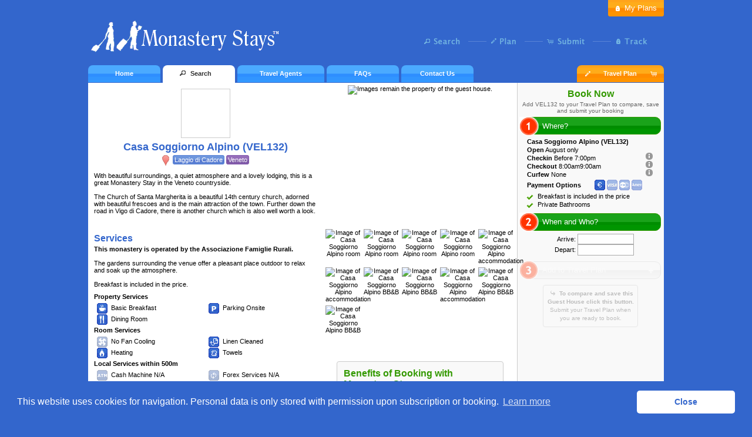

--- FILE ---
content_type: text/html; charset=utf-8
request_url: https://www.monasterystays.com/?d=Italy/Veneto/Laggio-di-Cadore//VEL132-accommodation
body_size: 12183
content:
	<!DOCTYPE html>
	<html xmlns="https://www.w3.org/1999/xhtml">
	<head>
	<meta http-equiv="Content-Type" content="text/html; charset=UTF-8" />
	<meta name="google-site-verification" content="suLnvrypHBseWNLlcut7FxoAP6nTQ-K0cDMdXXWWTDQ" />
	<meta http-equiv="X-UA-Compatible" content="IE=edge" />
	<meta name="viewport" content="width=device-width, initial-scale=1">
	<title>Casa Soggiorno Alpino - VEL132 | Book rooms with Monastery Stays</title>
		<meta name="author" content="Monastery Stays" />
		<meta name="robots" content="INDEX, FOLLOW" />
		<meta name="description" content="Book Casa Soggiorno Alpino (VEL132) guest house rooms. Experience B&amp;B accommodation at Casa Soggiorno Alpino - photos, reviews, maps &amp; room prices. " />
		<meta name="keywords" content="Casa Soggiorno Alpino accommodation,Casa Soggiorno Alpino B&amp;B,Casa Soggiorno Alpino rooms,Casa Soggiorno Alpino Convent, Casa Soggiorno Alpino Monastery" />
		<meta name="viewport" content="width=device-width, maximum-scale=1.0, user-scalable=0" />
		<!--[if lt IE 7]>
	<script src="https://ie7-js.googlecode.com/svn/version/2.1(beta4)/IE7.js"></script>
	<![endif]-->
	<!--[if lt IE 8]>
	<script src="https://ie7-js.googlecode.com/svn/version/2.1(beta4)/IE8.js"></script>
	<![endif]-->
	<!--[if lt IE 9]>
	<script src="https://ie7-js.googlecode.com/svn/version/2.1(beta4)/IE9.js"></script>
	<![endif]-->
	<!-- Google Tag Manager -->
<script type="e43f8dcb02ba5e9c8dbd3b93-text/javascript">(function(w,d,s,l,i){w[l]=w[l]||[];w[l].push({'gtm.start':
new Date().getTime(),event:'gtm.js'});var f=d.getElementsByTagName(s)[0],
j=d.createElement(s),dl=l!='dataLayer'?'&l='+l:'';j.async=true;j.src=
'https://www.googletagmanager.com/gtm.js?id='+i+dl;f.parentNode.insertBefore(j,f);
})(window,document,'script','dataLayer','GTM-P4RS9F6');</script>
<!-- End Google Tag Manager -->
	<!-- Global site tag (gtag.js) - Google Analytics -->
	<script async src="https://www.googletagmanager.com/gtag/js?id=G-XM07E8NHCD" type="e43f8dcb02ba5e9c8dbd3b93-text/javascript"></script>
	<script type="e43f8dcb02ba5e9c8dbd3b93-text/javascript">
	  window.dataLayer = window.dataLayer || [];
	  function gtag(){dataLayer.push(arguments);}
	  gtag('js', new Date());
			  gtag('config', 'G-XM07E8NHCD', {'user_id': '' } );
		gtag('set', 'user_properties', {'crm_id' : '' } );
	</script>
	<script type="e43f8dcb02ba5e9c8dbd3b93-text/javascript">
	  (function(i,s,o,g,r,a,m){i['GoogleAnalyticsObject']=r;i[r]=i[r]||function(){
	  (i[r].q=i[r].q||[]).push(arguments)},i[r].l=1*new Date();a=s.createElement(o),
	  m=s.getElementsByTagName(o)[0];a.async=1;a.src=g;m.parentNode.insertBefore(a,m)
	  })(window,document,'script','//www.google-analytics.com/analytics.js','ga');

		  ga('create', 'UA-1712435-1', {'userId': ''} );
		  ga('require', 'displayfeatures');
	  ga('require', 'linkid', 'linkid.js');
	  ga('send', 'pageview');

	</script>
	<style>
			#map div[controlwidth="32"][controlheight="40"], #map div[controlwidth="78"][controlheight="80"], #map .gm-style-mtc { display:none !important; }
		#map div[controlwidth="25"][controlheight="226"] { top: 20px !important; }
				#vmap-div div[controlwidth="32"][controlheight="40"], #vmap-div div[controlwidth="78"][controlheight="80"], #vmap-div .gm-style-mtc { display:none !important; }
		#vmap-div div[controlwidth="25"][controlheight="226"] { top: 20px !important; }
				.stay-map-container div[controlwidth="32"][controlheight="40"], .stay-map-container div[controlwidth="78"][controlheight="80"], .stay-map-container .gm-style-mtc { display:none !important; }
		.stay-map-container div[controlwidth="25"][controlheight="226"] { top: 20px !important; }
				.stay-map-container div[controlwidth="32"][controlheight="40"], .stay-map-container div[controlwidth="78"][controlheight="80"], .stay-map-container .gm-style-mtc { display:none !important; }
		.stay-map-container div[controlwidth="25"][controlheight="226"] { top: 20px !important; }
			</style>
	<link rel="shortcut icon" href="images/logo.ico" />
	<link type="text/css" rel='stylesheet' href='css/css.min.php?css=style.css|../plugins/index/style.responsive.css|jquery-ui.css&new1' />
			<link rel="image_src" href="https://www.monasterystays.com/plugins/base/img.resize.php?new_width=320&amp;new_height=320&amp;image=library/images/17/7558_venue_VEL132.jpg" />
		<script type="e43f8dcb02ba5e9c8dbd3b93-text/javascript" src='plugins/addons/jquery/js.min.php?js=jquery-1.3.2.min.js|jquery-ui-1.7.2.custom.min.js|jquery-utilities.min.js|../../index/terms.js'></script>
	
	

		<link rel="stylesheet" type="text/css" href="//cdnjs.cloudflare.com/ajax/libs/cookieconsent2/3.0.3/cookieconsent.min.css" />
<script src="//cdnjs.cloudflare.com/ajax/libs/cookieconsent2/3.0.3/cookieconsent.min.js" type="e43f8dcb02ba5e9c8dbd3b93-text/javascript"></script>
<script type="e43f8dcb02ba5e9c8dbd3b93-text/javascript">
window.addEventListener("load", function(){
window.cookieconsent.initialise({
  "palette": {
    "popup": {
      "background": "#3366cc"
    },
    "button": {
      "background": "#fff",
      "text": "#3366cc"
    }
  },
  "theme": "classic",
  "content": {
    "message": "This website uses cookies for navigation. Personal data is only stored with permission upon subscription or booking. ",
    "dismiss": "Close",
    "href": "/?a=faq&b=1#q80"
  }
});
$('.cc-window').css("z-index", 10000 ).css("border-top","1px solid white").css("background-color","rgba(51, 102, 204, 0.9)");
$('.cc-message,.cc-btn').css("font-size","0.9em");
});
</script>
<!-- Facebook Pixel Code -->
<script data-cfasync="false">
  !function(f,b,e,v,n,t,s)
  {if(f.fbq)return;n=f.fbq=function(){n.callMethod?
  n.callMethod.apply(n,arguments):n.queue.push(arguments)};
  if(!f._fbq)f._fbq=n;n.push=n;n.loaded=!0;n.version='2.0';
  n.queue=[];t=b.createElement(e);t.async=!0;
  t.src=v;s=b.getElementsByTagName(e)[0];
  s.parentNode.insertBefore(t,s)}(window, document,'script',
  'https://connect.facebook.net/en_US/fbevents.js');
  fbq('init', '504361376818952');
  fbq('track', 'PageView');
</script>
<noscript><img height="1" width="1" style="display:none"
  src="https://www.facebook.com/tr?id=504361376818952&ev=PageView&noscript=1"
/></noscript>
<!-- End Facebook Pixel Code -->
 <!-- Clickjacking Defense -->
<style id="antiClickjack">
    body{display:none !important;}
</style>
<script type="e43f8dcb02ba5e9c8dbd3b93-text/javascript">
    if (self === top) {
        var antiClickjack = document.getElementById("antiClickjack");
        antiClickjack.parentNode.removeChild(antiClickjack);
    } else {
        top.location = self.location;
    }
</script>
<!--End  Clickjacking Defense -->
	</head>
	<script src="/cdn-cgi/scripts/7d0fa10a/cloudflare-static/rocket-loader.min.js" data-cf-settings="e43f8dcb02ba5e9c8dbd3b93-|49"></script><body itemscope="itemscope" itemtype="https://schema.org/WebPage" onload="$('#navigation a').hover(function(){$(this).addClass('hover');},function(){$(this).removeClass('hover');});;$('.europestays-container').fadeIn();;setupDestination();;" onunload="if (!window.__cfRLUnblockHandlers) return false; " style='background-color:#3366cc;padding:0;margin:0;' data-cf-modified-e43f8dcb02ba5e9c8dbd3b93-="">
		<!-- Google Tag Manager (noscript) -->
	<noscript><iframe src="https://www.googletagmanager.com/ns.html?id=GTM-P4RS9F6"
	height="0" width="0" style="display:none;visibility:hidden"></iframe></noscript>
	<!-- End Google Tag Manager (noscript) -->
	<div id='login-panel' class='mobile-hide' style='display:block;margin:auto;padding:0;height:175px; width:980px; overflow:hidden; margin-bottom:-15px;margin-top:-140px;*zoom:1;*position:absolute;'>
		<div class='ui-corner-bl' style='text-align:left;height:140px;padding:0;margin:0; overflow:hidden; width:100%; background:#F9F9F9;'>
	        <table style='width:100%;border-spacing:0;margin:0;padding:0;height:138px;'>
	        	<tr>
	            	<td style='width:20%;'><h3 style='margin-left:10px;'>Travel Agents</h3></td>
	                <td style='width:30%;border-right:1px solid #CCC;' valign='top' rowspan='2'>
	                	<div style='padding:10px;'><div class='ui-state-highlight ui-corner-all'>
	                        <form method='post' action='?a=agents.login'>
	                        <input type='hidden' name='form' value='login' />
	                        <table style='border-spacing:10px;margin:auto;'>
	                        <tr><td><label>Username</label></td><td><input type='text' name='username' size='25' maxlength='100' /></td></tr>
	                        <tr><td><label>Password</label></td><td><input type='password' name='password' size='25' maxlength='100' /></td></tr>
	                        <tr><td colspan='2' align='center'><input type='submit' class='ui-state-orange ui-corner-all' style='padding:.5em 1em;margin:0;' value='Login to Agents Console' /></td></tr>
	                        </table>
	                        </form>
	                	</div></div>
	                </td>
	            	<td style='width:20%;'><h3 style='margin-left:10px;'>Customers</h3></td>
	                <td style='width:30%;border-right:1px solid #CCC;' valign='top' rowspan='2'>
	                	<div style='padding:10px;'><div class='ui-state-highlight ui-corner-all'>
	                        <form method='post' action='?a=myplans'>
	                        <input type='hidden' name='form' value='login' />
	                        <table style='border-spacing:10px;margin:auto;'>
	                        <tr><td><label>Email</label></td><td><input type='text' name='username' size='25' maxlength='100' /></td></tr>
	                        <tr><td><label>Travel Plan ID</label></td><td><input type='text' name='password' size='25' maxlength='13' /></td></tr>
	                        <tr><td colspan='2' align='center'><input type='submit' class='ui-state-orange ui-corner-all' style='padding:.5em 1em;margin:0;' value='Login to My Plans' /></td></tr>
	                        </table>
	                        </form>
	                	</div></div>
	                </td>

	            </tr>
	            <tr>
	            	<td style='width:20%;' valign='top'><div style='padding:10px;'>To access your booking results and documentation, please use the username registered to your account and the required password to login to your Travel Agent Console.</div></td>
	            	<td style='width:20%;' valign='top'><div style='padding:10px;'>To access your bookings, saved or submitted, please use the email registered to your booking and the Travel Plan ID (or Invoice Number) to login to My Plans.</div></td>
	            </tr>
	        </table>
	    </div>
	    <div style='text-align:right;height:35px;padding:0;margin:0; overflow:hidden; width:100%; background:none;'>
	        <div id='login-status'>
				        </div>

	        <script language='javasript' type="e43f8dcb02ba5e9c8dbd3b93-text/javascript">var loginForm = false;function toggleLogin(){ if(loginForm==false){$("#login-panel").animate({marginTop:0},{duration:500,easing:'swing'});loginForm=true;} else {$("#login-panel").animate({marginTop:"-140px"});loginForm=false;} }</script>
	        <button class='ui-state-orange ui-corner-bottom' style='margin:0;border-top:1px solid #F9F9F9;padding:7px 12px 7px 12px;cursor:pointer;margin-top:-10px;' onclick="if (!window.__cfRLUnblockHandlers) return false; toggleLogin();" data-cf-modified-e43f8dcb02ba5e9c8dbd3b93-=""><span class='ui-icon ui-icon-locked' style='display:inline-block;margin-bottom:-4px;margin-right:4px;margin-left:-4px;'></span>My Plans</button>
		</div>
	</div>
			<a id='top'></a>
	<img src='./plugins/base/visitor.images.php?id_visitor=' style='*display:none;' height='1' width='1' alt='' />	<table id='container' class='no-padding'>
	<tr><td id='header' class='no-padding' style='vertical-align:middle;text-align:right;' onclick="if (!window.__cfRLUnblockHandlers) return false; location.href=&quot;https://www.monasterystays.com/&quot;;" data-cf-modified-e43f8dcb02ba5e9c8dbd3b93-="">
	<ul id='navigation-nodes' class='mobile-hide'>
		<li id='node-search'><a href='?a=search&amp;_ref=nodestep' class=''>Search</a>
	    <div>
	        <strong>Search for Accommodation</strong><br />
	        Where do you want to stay?<br />
	        When and Who do you want to stay?<br />
	        Refine your search and compare options<br />
	 		Add Preferences to your Travel Plan
	    </div>
	    </li><li id='node-plan'><a href='?a=plan' class=''>Plan</a>
	    <div>
	        <strong>Add to your Travel Plan</strong><br />
	        Organise multiple stays in a single Plan<br />
	        Save your Travel Plan for later
	    </div></li><li id='node-submit'><a onclick="if (!window.__cfRLUnblockHandlers) return false; termsPopup(&quot;paypal_explained&quot;);if(event.stopPropagation){event.stopPropagation();}event.cancelBubble=true;" data-cf-modified-e43f8dcb02ba5e9c8dbd3b93-="">Submit</a>
	    	<div>
	        <strong>Submit your Travel Plan</strong><br />
	        Use our secure payment gateway to pay by Credit Card or Pay Pal Account
	    </div></li><li id='node-track'><a onclick="if (!window.__cfRLUnblockHandlers) return false; termsPopup(&quot;tracking_explained&quot;);if(event.stopPropagation){event.stopPropagation();}event.cancelBubble=true;" class='' data-cf-modified-e43f8dcb02ba5e9c8dbd3b93-="">Track</a>
	    <div>
	        <strong>Track Your Booking Online</strong><br />
	        Using your My Plans login you can track your booking immediately after completing the Pay Now Authorisation
		</div></li>
	</ul>
	<noscript>
			<a href='?d=Italy-accommodation' >Italy</a>
	<a href='?a=sitemap' >Sitemap</a>
	</noscript>
	</td></tr>
	<tr><td id='navigation'>
		<ul>
	    	<li><a href='.' >Home</a></li>

	        <li class='search'><a href='?a=search&amp;location=Italy&amp;_ref=navtab' class='active'><span class='ui-icon ui-icon-search'></span>Search</a></li>
	        <li class='long'><a href='?a=agents' rel='nofollow' >Travel Agents</a></li>
	        <li><a href='?a=faq' >FAQs</a></li>
	        <li><a href='?a=contact' >Contact Us</a></li>
	    </ul>
	    <span id='cart'>
	    	    <a id='plan' rel='nofollow'  href='?a=plan'  title='Click to view Travel Plan'><span class='ui-icon ui-icon-cart' style='float:right;zoom:1;*display:inline;margin-right:5px;margin-left:-3px;'></span><span class='ui-icon ui-icon-pencil'></span>Travel Plan<span id='mini-cart' class='ui-corner-all'></span></a>
	    <div id='mini-cart-content' style='display:none'>
	    	<div class='mini-stay-header ui-state-default'>
			Your Travel Plan
			</div>
			<div class='mini-stay-empty ui-state-default'>
				<b>Use your Travel Plan to organise your Stays</b><br />Click here to view the contents of your Travel Plan
			</div>
			<div class='mini-stay-footer ui-state-default ui-corner-bl'>
			</div>
		</div>
	</span>
	</td></tr>
		<tr><td id='navigation-mobile' style='display:none;' class='ui-corner-top'>
		<select style='width:100%;' onchange="if (!window.__cfRLUnblockHandlers) return false; $(location.href=$(this).val());" data-cf-modified-e43f8dcb02ba5e9c8dbd3b93-="">
			<option>Navigation</option>
			<option value='.'>Home</option>
			<option value='?a=search&amp;location=Italy'>Search</option>
			<option value='?a=agents'>Travel Agents</option>
			<option value='?a=faq'>FAQs</option>
			<option value='?a=contact'>Contact Us</option>
			<option value='?a=myplans'>My Plans</option>
			<option value='?a=plan'>Travel Plan</option>
		</select>
	</tr></td>
		<tr><td id='content' class='no-padding content-mobile'>
		<noscript>
	<div class='ui-state-highlight ui-corner-all' style='margin:5px;padding:.7em;'>
	<span class='ui-icon ui-icon-info' style='float:left;margin:-2px 5px .7em -3px;'></span> Many features on the Monastery Stays website require Javascript and Cookies. You can enable both via your browser's preference settings. Some pages may not even load.
	</div>
	</noscript>
	<noscript>
	<div class="ui-state-highlight ui-corner-all" style="margin:5px;padding:.7em;text-align:center;font-size:.9em;">
		<a href='?d=Italy-accommodation' class='pseudo-link'>Italy</a> | <a href='?d=Austria-accommodation' class='pseudo-link'>Austria</a> | <a href='?d=Italy/Lazio/Rome-accommodation' class='pseudo-link'>Rome</a> | <a href='?d=Italy/Tuscany/Florence-accommodation' class='pseudo-link'>Florence</a> | <a href='?d=Italy/Veneto/Venice-accommodation' class='pseudo-link'>Venice</a> | <a href='?d=Italy/Umbria/Assisi-accommodation' class='pseudo-link'>Assisi</a> | <a href='?d=Italy/Liguria-accommodation' class='pseudo-link'>Liguria</a> | <a href='?d=Italy/Puglia-accommodation' class='pseudo-link'>Puglia</a> | <a href='?d=Italy/Sicily-accommodation' class='pseudo-link'>Sicily</a> | <a href='?d=Italy/Tuscany-accommodation' class='pseudo-link'>Tuscany</a>	</div>
	</noscript>
	
<div class="mobile-hide">

<div class="ui-state-highlight ui-corner-all" style="margin:5px;padding:.7em;text-align:center;font-size:.9em;display:none;" itemprop="breadcrumb">
<span itemscope itemtype="https://data-vocabulary.org/Breadcrumb"><a href="?a=destination&amp;b=Italy&amp;k=hotel+quality+accommodation" class='pseudo-link' itemprop='url'><span itemprop='title'>Italy</span></a></span> > <span itemscope itemtype="https://data-vocabulary.org/Breadcrumb"><a href="?a=destination&amp;b=Italy/Veneto&amp;k=hotel+quality+accommodation" class='pseudo-link' itemprop='url'><span itemprop='title'>Veneto</span></a></span> > <span itemscope itemtype="https://data-vocabulary.org/Breadcrumb"><a href="?a=destination&amp;b=Italy/Veneto/Laggio di Cadore&amp;k=hotel+quality+accommodation" class='pseudo-link' itemprop='url'><span itemprop='title'>Laggio di Cadore</span></a></span> > <span itemscope itemtype="https://data-vocabulary.org/Breadcrumb"><a href="?a=destination&amp;b=Italy/Veneto/Laggio di Cadore//VEL132&amp;k=hotel+quality+accommodation" class='pseudo-link' itemprop='url'><span itemprop='title'>VEL132</span></a></span></div>


<input type="hidden" name="search_arrive">
<input type="hidden" name="search_depart">
<input type="hidden" name="search_search">
<input type="hidden" name="search_people">
<input type="hidden" name="search_rooms">

<input id="vpage-id" type="hidden" value="VEL132" />
<input name="geo_lat" type="hidden" value="46.492818" />
<input name="geo_lng" type="hidden" value="12.481074" />

<input type="hidden" name="venue_link" value="?a=destination&amp;b=Italy/Veneto/Laggio di Cadore//VEL132">

</div>

<div class="grid-container" itemscope itemtype="https://schema.org/LodgingBusiness"><div class="grid-row">
	<div class="grid-column grid-column-1">
		<!-- Header -->
		<div style="overflow:hidden;text-align:center;">
			<meta itemprop="image" content="https://www.monasterystays.com/plugins/base/img.resize.php?new_width=320&amp;new_height=320&amp;image=library/images/17/7558_venue_VEL132.jpg" />

			<div class="mobile-hide" style='background: no-repeat center url("https://www.monasterystays.com/plugins/base/img.resize.php?new_width=320&new_height=320&image=library/images/17/7558_venue_VEL132.jpg");background-size: cover;width:82px;;height:82px;padding:0px;vertical-align:center;border:1px solid #CCC;margin:auto;clear:both;'>&nbsp;</div>
			<!-- Mobile Gallery -->
			<div class="gallery-feature mobile-only" style="display:none;" data-cur-index="1" >
				<div class="ui-state-default ui-corner-all gallery-control" style="width:95% !important">
					<span title="Prev Photo" onclick="if (!window.__cfRLUnblockHandlers) return false; galleryPause();galleryRotate(-1);" class="gallery-prev" data-cf-modified-e43f8dcb02ba5e9c8dbd3b93-=""><span class="ui-icon ui-icon-seek-prev">&nbsp;</span> Prev  Photo</span>
					<span title="Pause Slideshow" onclick="if (!window.__cfRLUnblockHandlers) return false; galleryPause();" class="gallery-pause" style="display:none;" data-cf-modified-e43f8dcb02ba5e9c8dbd3b93-=""><span class="ui-icon ui-icon-pause ">&nbsp;</span> Pause Slideshow</span>
					<span title="Play Slideshow" onclick="if (!window.__cfRLUnblockHandlers) return false; galleryPlay();" class="gallery-play" data-cf-modified-e43f8dcb02ba5e9c8dbd3b93-=""><span class="ui-icon ui-icon-play">&nbsp;</span> Play Slideshow</span>
					<span title="Next Photo" onclick="if (!window.__cfRLUnblockHandlers) return false; galleryPause();galleryRotate();" class="gallery-next" data-cf-modified-e43f8dcb02ba5e9c8dbd3b93-=""><span class="ui-icon ui-icon-seek-next">&nbsp;</span> Next Photo</span>
				</div>
				<img class="full image-a" data-cur-index="1" src="https://www.monasterystays.com/plugins/base/img.resize.php?new_width=320&new_height=320&image=library/images/17/7558_venue_VEL132.jpg" title="Images remain the property of the guest house." />
				<img class="full image-b" src="" style="display:none;" title="Images remain the property of the guest house." />
			</div>

			<h1 itemprop="name">Casa Soggiorno Alpino (VEL132)</h1>
			<strong>
				<img onclick="if (!window.__cfRLUnblockHandlers) return false; goToSearch();" src="images/markers/staticmapmarker-small.png" style="display:inline;vertical-align:middle;margin-right:3px;opacity:0.8;cursor:pointer" data-cf-modified-e43f8dcb02ba5e9c8dbd3b93-="" />
								<a class="location-link ui-state-blue ui-corner-all ui-state-custom-hover" onclick="if (!window.__cfRLUnblockHandlers) return false; goToSearch('Laggio di Cadore')" data-cf-modified-e43f8dcb02ba5e9c8dbd3b93-="">Laggio di Cadore</a>				<a class="location-link ui-state-purple  ui-corner-all ui-state-custom-hover" onclick="if (!window.__cfRLUnblockHandlers) return false; goToSearch('Veneto')" data-cf-modified-e43f8dcb02ba5e9c8dbd3b93-="">Veneto</a></strong>

	            <div itemprop="geo" itemscope itemtype="https://schema.org/GeoCoordinates">
	                <meta itemprop="latitude" content="46.492818" />
	                <meta itemprop="longitude" content="12.481074" />
	            </div>

			<a href='#book_now' class='mobile-only ui-state-green ui-corner-all ui-state-custom-hover ui-state-custom-button' style='display:inline-block;margin:auto;text-align:center;margin-top:5px;padding:5px;font-size:1.2em;'>Book Now</a>

		</div>
				<div itemprop="description" style="margin-top:1em;">
			<h4 style="margin:0.5em 0 1em 0;display:none;">House of the Associazione Famiglie Rurali</h4>
			With beautiful surroundings, a quiet atmosphere and a lovely lodging, this is a great Monastery Stay in the Veneto countryside.<br />
			<br />
			The Church of Santa Margherita is a beautiful 14th century church, adorned with beautiful frescoes and is the main attraction of the town.

Further down the road in Vigo di Cadore, there is another church which is also well worth a look.		</div>
		&nbsp;<br />

		<!-- Rating -->
		
		<!-- Services -->
		<h3>Services</h3>
		<strong>This monastery is operated by the Associazione Famiglie Rurali.</strong><br /> <br />
		The gardens surrounding the venue offer a pleasant place outdoor to relax and soak up the atmosphere.<br /><br />
				Breakfast is included in the price.		<div style="line-height:1.8em;overflow:hidden;">
			<h4>Property Services</h4>
						<div class="facility-item " title="">
				<img src="images/icons/property_breakfast_continental_simple.png" class="venue-facility-icon">
				Basic Breakfast							</div>
						<div class="facility-item " title="">
				<img src="images/icons/property_parking_on_site.png" class="venue-facility-icon">
				Parking Onsite							</div>
						<div class="facility-item " title="">
				<img src="images/icons/property_dining.png" class="venue-facility-icon">
				Dining Room							</div>
						<h4>Room Services</h4>
						<div class="facility-item " title="">
				<img src="images/icons/room_cooling_fan_off.png" class="venue-facility-icon">
				No Fan Cooling							</div>
						<div class="facility-item " title="Clean linen on arrival. ">
				<img src="images/icons/room_cleaning_linen.png" class="venue-facility-icon">
				Linen Cleaned							</div>
						<div class="facility-item " title="">
				<img src="images/icons/room_heating.png" class="venue-facility-icon">
				Heating							</div>
						<div class="facility-item " title="">
				<img src="images/icons/room_linen_towel.png" class="venue-facility-icon">
				Towels							</div>
						<h4>Local Services within 500m</h4>
						<div class="facility-item " title="">
				<img src="images/icons/local_services_atm_off.png" class="venue-facility-icon">
				Cash Machine N/A							</div>
						<div class="facility-item " title="">
				<img src="images/icons/local_services_forex_off.png" class="venue-facility-icon">
				Forex Services N/A							</div>
						<div class="facility-item " title="">
				<img src="images/icons/local_services_hospital_off.png" class="venue-facility-icon">
				Hospital N/A							</div>
						<div class="facility-item " title="">
				<img src="images/icons/local_services_laundromat_off.png" class="venue-facility-icon">
				Laundromat N/A							</div>
						<div class="facility-item " title="">
				<img src="images/icons/local_services_grocer_off.png" class="venue-facility-icon">
				Grocer/Market N/A							</div>
					</div>

		<!-- Features -->
		<h3>Features</h3>
				<div style="line-height:1.8em;overflow:hidden;">
			<h4>Property Features</h4>
						<div class="facility-item " title="">
				<img src="images/icons/property_chapel.png" class="venue-facility-icon">
				Chapel							</div>
						<div class="facility-item " title="">
				<img src="images/icons/property_childrens_area.png" class="venue-facility-icon">
				Children's Area							</div>
						<div class="facility-item " title="">
				<img src="images/icons/property_conference_room.png" class="venue-facility-icon">
				Conference Room							</div>
						<div class="facility-item " title="">
				<img src="images/icons/property_elevator.png" class="venue-facility-icon">
				Elevator							</div>
						<div class="facility-item " title="">
				<img src="images/icons/property_fire_detectors.png" class="venue-facility-icon">
				Fire Detectors							</div>
						<div class="facility-item " title="">
				<img src="images/icons/property_gardens.png" class="venue-facility-icon">
				Gardens							</div>
						<div class="facility-item " title="">
				<img src="images/icons/property_wheelchair_access_off.png" class="venue-facility-icon">
				Wheelchair Access N/A							</div>
						<br />
			<h4>Room Features</h4>
						<div class="facility-item " title="">
				<img src="images/icons/room_bathroom_private.png" class="venue-facility-icon">
				Private Bathroom							</div>
						<div class="facility-item " title="">
				<img src="images/icons/room_chair_desk.png" class="venue-facility-icon">
				Chair and Desk							</div>
						<div class="facility-item " title="">
				<img src="images/icons/room_fire_detector.png" class="venue-facility-icon">
				Fire Detector							</div>
						<div class="facility-item " title="">
				<img src="images/icons/room_disabled_off.png" class="venue-facility-icon">
				No Disabled Rooms							</div>
						<div class="facility-item " title="">
				<img src="images/icons/room_windows.png" class="venue-facility-icon">
				Windows							</div>
					</div>

		<!-- Getting Around -->
		<h3>Getting Around</h3>
		Overlooking the centre of Laggio di Cadore, this venue sits amongst rich greenery in a great location.						<div style="line-height:1.8em;overflow:hidden;margin-top:10px;">
						<div class="facility-item " title="">
				<img src="images/icons/transport_general_off.png" class="venue-facility-icon">
				General Transport option N/A							</div>
					</div>
		&nbsp;<br />


		<!-- History -->
					<h3>History</h3>
			The building dates back to the 1920's, when it was originally used as a retreat for people with respiratory illnesses. The property started as a guest house in 1968 and has been offering quality accommodation to tourists and those seeking a spiritual retreat ever since.				&nbsp;<br />

		<!-- Reviews -->
			</div>
	<div class="grid-column grid-column-2 mobile-hide" style="text-align:center;">
		<div class="gallery-feature" data-cur-index="1" >
			<button class="ui-state-default ui-corner-all gallery-map-button" style="padding:0.5em;" onclick="if (!window.__cfRLUnblockHandlers) return false; goToSearch();" title="Click to view this accommodation on the Search Map along with other guest houses." data-cf-modified-e43f8dcb02ba5e9c8dbd3b93-="">View on Search Map<span class="ui-icon ui-icon-extlink" style="display:inline-block;vertical-align:middle;margin:-3px -5px 0 5px;"></span></button>
			<div class="ui-state-default ui-corner-all gallery-control">
				<span title="Prev Photo" onclick="if (!window.__cfRLUnblockHandlers) return false; galleryPause();galleryRotate(-1);" class="ui-icon ui-icon-seek-prev gallery-prev" data-cf-modified-e43f8dcb02ba5e9c8dbd3b93-="">&nbsp;</span>
				<span title="Pause Slideshow" onclick="if (!window.__cfRLUnblockHandlers) return false; galleryPause();" class="ui-icon ui-icon-pause gallery-pause" style="display:none;" data-cf-modified-e43f8dcb02ba5e9c8dbd3b93-="">&nbsp;</span>
				<span title="Play Slideshow" onclick="if (!window.__cfRLUnblockHandlers) return false; galleryPlay();" class="ui-icon ui-icon-play gallery-play" data-cf-modified-e43f8dcb02ba5e9c8dbd3b93-="">&nbsp;</span>
				<span title="Next Photo" onclick="if (!window.__cfRLUnblockHandlers) return false; galleryPause();galleryRotate();" class="ui-icon ui-icon-seek-next gallery-next" data-cf-modified-e43f8dcb02ba5e9c8dbd3b93-="">&nbsp;</span>
			</div>
			<img class="full image-a" data-cur-index="1" src="https://www.monasterystays.com/plugins/base/img.resize.php?new_width=320&new_height=320&image=library/images/17/7558_venue_VEL132.jpg" title="Images remain the property of the guest house." />
			<img class="full image-b" src="" style="display:none;" title="Images remain the property of the guest house." />
		</div>
		<div class="gallery" style="position:relative;clear:both;">
							<span itemprop="photos" itemscope itemtype="https://schema.org/ImageObject" class="thumb-wrapper">
				<meta itemprop="name" content="VEL132 - External View" />
				<img itemprop="contentURL" class="thumb" src="https://www.monasterystays.com/plugins/base/img.resize.php?new_width=80&amp;new_height=80&amp;image=library/images/17/7558_venue_VEL132.jpg" data-full="https://www.monasterystays.com/plugins/base/img.resize.php?new_width=320&new_height=320&image=library/images/17/7558_venue_VEL132.jpg" alt="Image of Casa Soggiorno Alpino room" title="VEL132 - External View" />
			</span>
					<span itemprop="photos" itemscope itemtype="https://schema.org/ImageObject" class="thumb-wrapper">
				<meta itemprop="name" content="VEL132 - Typical Room" />
				<img itemprop="contentURL" class="thumb" src="https://www.monasterystays.com/plugins/base/img.resize.php?new_width=80&amp;new_height=80&amp;image=library/images/17/7559_venue_VEL132.jpg" data-full="https://www.monasterystays.com/plugins/base/img.resize.php?new_width=320&new_height=320&image=library/images/17/7559_venue_VEL132.jpg" alt="Image of Casa Soggiorno Alpino room" title="VEL132 - Typical Room" />
			</span>
					<span itemprop="photos" itemscope itemtype="https://schema.org/ImageObject" class="thumb-wrapper">
				<meta itemprop="name" content="VEL132 - Bar" />
				<img itemprop="contentURL" class="thumb" src="https://www.monasterystays.com/plugins/base/img.resize.php?new_width=80&amp;new_height=80&amp;image=library/images/17/7561_venue_VEL132.jpg" data-full="https://www.monasterystays.com/plugins/base/img.resize.php?new_width=320&new_height=320&image=library/images/17/7561_venue_VEL132.jpg" alt="Image of Casa Soggiorno Alpino room" title="VEL132 - Bar" />
			</span>
					<span itemprop="photos" itemscope itemtype="https://schema.org/ImageObject" class="thumb-wrapper">
				<meta itemprop="name" content="VEL132 - Dining" />
				<img itemprop="contentURL" class="thumb" src="https://www.monasterystays.com/plugins/base/img.resize.php?new_width=80&amp;new_height=80&amp;image=library/images/17/7567_venue_VEL132.jpg" data-full="https://www.monasterystays.com/plugins/base/img.resize.php?new_width=320&new_height=320&image=library/images/17/7567_venue_VEL132.jpg" alt="Image of Casa Soggiorno Alpino room" title="VEL132 - Dining" />
			</span>
					<span itemprop="photos" itemscope itemtype="https://schema.org/ImageObject" class="thumb-wrapper">
				<meta itemprop="name" content="VEL132 - Gardens" />
				<img itemprop="contentURL" class="thumb" src="https://www.monasterystays.com/plugins/base/img.resize.php?new_width=80&amp;new_height=80&amp;image=library/images/17/7566_venue_VEL132.jpg" data-full="https://www.monasterystays.com/plugins/base/img.resize.php?new_width=320&new_height=320&image=library/images/17/7566_venue_VEL132.jpg" alt="Image of Casa Soggiorno Alpino accommodation" title="VEL132 - Gardens" />
			</span>
					<span itemprop="photos" itemscope itemtype="https://schema.org/ImageObject" class="thumb-wrapper">
				<meta itemprop="name" content="VEL132 - Dining" />
				<img itemprop="contentURL" class="thumb" src="https://www.monasterystays.com/plugins/base/img.resize.php?new_width=80&amp;new_height=80&amp;image=library/images/17/7565_venue_VEL132.jpg" data-full="https://www.monasterystays.com/plugins/base/img.resize.php?new_width=320&new_height=320&image=library/images/17/7565_venue_VEL132.jpg" alt="Image of Casa Soggiorno Alpino accommodation" title="VEL132 - Dining" />
			</span>
					<span itemprop="photos" itemscope itemtype="https://schema.org/ImageObject" class="thumb-wrapper">
				<meta itemprop="name" content="VEL132 - Dining" />
				<img itemprop="contentURL" class="thumb" src="https://www.monasterystays.com/plugins/base/img.resize.php?new_width=80&amp;new_height=80&amp;image=library/images/17/7564_venue_VEL132.jpg" data-full="https://www.monasterystays.com/plugins/base/img.resize.php?new_width=320&new_height=320&image=library/images/17/7564_venue_VEL132.jpg" alt="Image of Casa Soggiorno Alpino BB&amp;B" title="VEL132 - Dining" />
			</span>
					<span itemprop="photos" itemscope itemtype="https://schema.org/ImageObject" class="thumb-wrapper">
				<meta itemprop="name" content="VEL132 - Reception" />
				<img itemprop="contentURL" class="thumb" src="https://www.monasterystays.com/plugins/base/img.resize.php?new_width=80&amp;new_height=80&amp;image=library/images/17/7563_venue_VEL132.jpg" data-full="https://www.monasterystays.com/plugins/base/img.resize.php?new_width=320&new_height=320&image=library/images/17/7563_venue_VEL132.jpg" alt="Image of Casa Soggiorno Alpino BB&amp;B" title="VEL132 - Reception" />
			</span>
					<span itemprop="photos" itemscope itemtype="https://schema.org/ImageObject" class="thumb-wrapper">
				<meta itemprop="name" content="VEL132 - View" />
				<img itemprop="contentURL" class="thumb" src="https://www.monasterystays.com/plugins/base/img.resize.php?new_width=80&amp;new_height=80&amp;image=library/images/17/7562_venue_VEL132.jpg" data-full="https://www.monasterystays.com/plugins/base/img.resize.php?new_width=320&new_height=320&image=library/images/17/7562_venue_VEL132.jpg" alt="Image of Casa Soggiorno Alpino accommodation" title="VEL132 - View" />
			</span>
					<span itemprop="photos" itemscope itemtype="https://schema.org/ImageObject" class="thumb-wrapper">
				<meta itemprop="name" content="VEL132 - Gardens" />
				<img itemprop="contentURL" class="thumb" src="https://www.monasterystays.com/plugins/base/img.resize.php?new_width=80&amp;new_height=80&amp;image=library/images/17/7560_venue_VEL132.jpg" data-full="https://www.monasterystays.com/plugins/base/img.resize.php?new_width=320&new_height=320&image=library/images/17/7560_venue_VEL132.jpg" alt="Image of Casa Soggiorno Alpino BB&amp;B" title="VEL132 - Gardens" />
			</span>
					<span itemprop="photos" itemscope itemtype="https://schema.org/ImageObject" class="thumb-wrapper">
				<meta itemprop="name" content="VEL132 - Conference Room" />
				<img itemprop="contentURL" class="thumb" src="https://www.monasterystays.com/plugins/base/img.resize.php?new_width=80&amp;new_height=80&amp;image=library/images/17/7568_venue_VEL132.jpg" data-full="https://www.monasterystays.com/plugins/base/img.resize.php?new_width=320&new_height=320&image=library/images/17/7568_venue_VEL132.jpg" alt="Image of Casa Soggiorno Alpino BB&amp;B" title="VEL132 - Conference Room" />
			</span>
				</div>
		<div class='ui-corner-all venue-info-panel'>
			<h2>Benefits of Booking with Monastery Stays</h2>
			<ul class='tick-list'>
                <li>Book securely in English</li>
                <li>Comprehensive booking pack</li>
								<li>Ongoing online service and support</li>
                <li>15+ years - Trusted since 2006</li>
			</ul>
			<a class='pseudo-link' onclick="if (!window.__cfRLUnblockHandlers) return false; termsPopup(&quot;standards&quot;);" data-cf-modified-e43f8dcb02ba5e9c8dbd3b93-="">Monastery Stays Standards (Click to Read)</a>
		</div>
	</div>
		<div class="grid-column grid-column-3" style="border-right:0;border-top:0;border-bottom:0;padding-left:4px;">
		<h2 id='book_now' style="text-align:center;">Book Now</h2>
		<div style='text-align:center; color:#666666; font-size:0.9em; margin-bottom:0.5em;'>Add VEL132 to your Travel Plan to compare, save and submit your booking</div>
		<div onclick="if (!window.__cfRLUnblockHandlers) return false; return false;" class="ui-corner-right ui-state-green" style="border:1px solid rgb(51, 153, 0);padding:.5em 0;font-size:1.2em;font-weight:normal;vertical-align:middle;text-decoration:none;text-align:left;margin:0px 0 5px 12px;-moz-border-radius-topright: 10px; -webkit-border-top-right-radius: 10px; -khtml-border-top-right-radius: 10px; border-top-right-radius: 10px; -moz-border-radius-bottomright: 10px; -webkit-border-bottom-right-radius: 10px; -khtml-border-bottom-right-radius: 10px; border-bottom-right-radius: 10px;" data-cf-modified-e43f8dcb02ba5e9c8dbd3b93-="">
	        <img src="images/steps/step1.png" class="step-icon" alt="1">
	        <span class="step-label" style="margin-left:25px;">Where?</span>
	    </div>
	    <div style="text-align:left;padding:0 1em;">
	        	<table style='margin:0;padding:0;margin-left:0px;margin-right:auto;border-spacing:0px;width:100%;'>
    <tr>
        <td colspan='2'><b>Casa Soggiorno Alpino (VEL132)</b></td></tr>
	<tr>
    	<td colspan='2'><b>Open</b> August only</td></tr>
    <tr>
        <td class="custom-tooltip-item" valign='top' colspan='2' title='Times during which checkin is available. Arrival outside of these times should be advised on "Travel Plan Additional Requirements", reception availability is not guaranteed. '>
        <span class='ui-icon ui-icon-999999 ui-icon-info' style='float:right;clear:right;display:inline;margin:-5px 0px 0px -5px;'></span>
        <b>Checkin</b> <span>Before 7:00pm</span></td></tr>
    <tr><td class="custom-tooltip-item" colspan='2' title='Time by which rooms must be vacated'><span class='ui-icon ui-icon-999999 ui-icon-info' style='float:right;margin:-5px 0px 0px -5px;'></span><b>Checkout</b> 8:00am9:00am</td></tr>
    <tr><td class="custom-tooltip-item" colspan='2' title='Time at which the venue is closed and no access is allowed. Curfews are not negotiable unless advised. '>
    <span class='ui-icon ui-icon-999999 ui-icon-info' style='float:right;margin:-5px 0px 0px -5px;'></span>
    <b>Curfew</b>
    None        </td></tr>
    <tr>
        <td><b>Payment Options</b></td>
        <td class='payment-methods'>			<img class="venue-facility-icon custom-tooltip-item" style="margin:0 !important;" src="images/icons/payment_cash.png" title="Cash payment accepted. ">
						<img class="venue-facility-icon custom-tooltip-item" style="margin:0 !important;" src="images/icons/payment_visa_off.png" title="Visa payment not accepted. ">
						<img class="venue-facility-icon custom-tooltip-item" style="margin:0 !important;" src="images/icons/payment_mastercard_off.png" title="Mastercard payment not accepted. ">
						<img class="venue-facility-icon custom-tooltip-item" style="margin:0 !important;" src="images/icons/payment_amex_off.png" title="American Express payment not accepted. ">
			</td>
		        <meta itemprop="currenciesAccepted" content="EUR" />
        <meta itemprop="paymentAccepted" content="Cash" />
    </tr>
	<tr>
		<td colspan='2' style='text-align:left;'>
			<ul class="tick-list" style="margin-left:-1px;text-align:left;">
				<li style="line-height:14px;" class="room_notes ">&nbsp;Breakfast is included in the price</li>
						        	<li style="line-height:14px;" class="private_bathroom">&nbsp;Private Bathrooms</li>
		        
							</ul>
		</td>
	</tr>
    </table>
		    </div>
	    <div onclick="if (!window.__cfRLUnblockHandlers) return false; return false;" class="ui-corner-right ui-state-green" style="border:1px solid rgb(51, 153, 0);padding:.5em 0;font-size:1.2em;font-weight:normal;vertical-align:middle;text-decoration:none;text-align:left;margin:0.5em 0 5px 12px;-moz-border-radius-topright: 10px; -webkit-border-top-right-radius: 10px; -khtml-border-top-right-radius: 10px; border-top-right-radius: 10px; -moz-border-radius-bottomright: 10px; -webkit-border-bottom-right-radius: 10px; -khtml-border-bottom-right-radius: 10px; border-bottom-right-radius: 10px;" data-cf-modified-e43f8dcb02ba5e9c8dbd3b93-="">
	        <img src="images/steps/step2.png" class="step-icon" alt="2">
	        <span class="step-label" style="margin-left:25px;">When and Who?</span>
	    </div>
	    <div style="margin-top:5px;">
			<form id="vpage-form">
				<div style="text-align:right;padding-right:43px;">
                	<input type='hidden' id='venue' name='preference_venue' value='VEL132' />
	                <input type='hidden' id='plan_id' name='plan_id' value='' />
	                <input type='hidden' id='preference_search' name='preference_search' value='' />
					<input type='hidden' id='minimum_nights' name='minimum_nights' value='0' />
		    		Arrive: <input class="picker_arrive" type="text" readonly="readonly" style="border:1px solid #AAA;background:#FEFEFE;padding:0.2em;width:90px;margin-right:3px;text-align:center;font-size: 11px;" /><br />
				    Depart: <input class="picker_depart" type="text" readonly="readonly" style="border:1px solid #AAA;background:#FEFEFE;padding:0.2em;width:90px;margin-right:3px;text-align:center;font-size: 11px;" /><br />
				    <input name="arrive" type="hidden" value="" />
					<input name="depart" type="hidden" value="" />
				</div>
				<div id="room-availability" style="text-align:center;margin-top:10px;position:relative;"></div>
				<div id="add-to-plan-section" style="opacity:0.4">
			    	<div id="add-to-plan-button" title="" class="ui-corner-right ui-state-default ui-state-custom-button ui-state-custom-button-hover" style="cursor:pointer;padding:.5em 0;font-size:1.2em;font-weight:normal;vertical-align:middle;text-decoration:none;text-align:left;margin:0.5em 0 5px 12px;-moz-border-radius-topright: 10px; -webkit-border-top-right-radius: 10px; -khtml-border-top-right-radius: 10px; border-top-right-radius: 10px; -moz-border-radius-bottomright: 10px; -webkit-border-bottom-right-radius: 10px; -khtml-border-bottom-right-radius: 10px; border-bottom-right-radius: 10px;">
				        <img src="images/steps/step3_noWhite.png" class="step-icon" alt="3"><span class="step-label" style="margin-left:25px;"><span class="ui-icon ui-icon-plus ui-icon-ffffff" style="display:inline-block;zoom:1;*display:inline;float:right;margin-bottom:-3px;margin-right:8px;"></span>Add to Travel Plan</span>
				    </div>
					<div style="text-align:center;">
						<div class="ui-corner-all" style='display:inline-block; margin:auto; padding:0.7em; line-height:1.5em; border:1px solid #CCC; background: #F9F9F9; text-align:center; color:#666666; font-size:0.9em; margin-top:0.5em;'>
							<span class="ui-icon ui-icon-999999 ui-icon-arrowreturnthick-1-e" style="display:inline-block;margin-top:-2px;margin-right:0;vertical-align:middle;"></span>
							<strong>To compare and save this<br />
							Guest House click this button.<br /></strong>
							Submit your Travel Plan when<br/>
							you are ready to book.</div>
					</div>
				</div>
			</form>
		</div>
	</div>
	</div>
	<div class="mobile-hide">
		<div style="display:none;">
			<div id="vpage-select-rooms" title="Please Select Rooms to Add to Plan">
		        <p><span class="ui-icon ui-icon-alert" style="float:left; margin:0 7px 20px 0;"></span>You must select the room combination you require before clicking Add to Travel Plan.<br /><br />Select the <b>Qty</b> (Quantity) by room type</p>
		    </div>
			<div id='room-loading' style='display:none;overflow:hidden;width:0px;height:0px;padding:0px;margin:0px;'>
		    	<div style='text-align:center;padding-top:30px;padding-bottom:30px;'>Availability Loading<br /><img src='css/images/loading-mini-ffffff.gif' style='padding-top:5px;' /><br /><br /><font style='color:#666666;font-size:11px;'>If this takes more than 60 seconds<br />please try refreshing your browser</font></div>
		    </div>
			<div id='venue-loading' class="ui-overlay" style='z-index:500;'><div class="ui-widget-overlay"></div><div class='ui-widget-shadow ui-corner-all loading-shadow' style="width: 260px; height: 130px; position: absolute; padding:10px; margin-left: 355px; top:200px;"></div>
				<div id='loading-message' style="position: absolute; width: 240px; height: 100px;margin-left: 365px; top:200px; padding:10px; padding-top: 20px; text-align:center;" class="ui-widget ui-widget-content ui-corner-all">
					Loading <span id='venue-loading-id'></span><br /><br /><img src='css/images/loading-mini-eeeeee.gif' alt='...' /><br /><br /><font style='color:#666666;font-size:11px;'>If this takes more than 60 seconds<br />please try refreshing your browser</font>
				</div>
			</div>
			<div id="venue-added-dialog" title="Accommodation Added">
				<p><span class="ui-icon ui-icon-check" style="float:left; margin:-3px 7px 5px 0;"></span>Your accommodation was added to your Travel Plan.<br /><br />
			    <b>Return to Search</b><br />
			    To search for more accommodation to add to your existing Stays as a Preference or to a New Stay.<br /><br />
			    <b>View Travel Plan</b>
			    <br />Use your Travel Plan to<br />
			    <span style='line-height:1.2em;'>
			    <b>1. Organise</b> your Stays<br />
			    <b>2. Save</b> your Travel Plan if you wish to come back later<br />
			    <b>3. Submit</b> your Travel Plan using the <b>Checkout</b><br />
			    </span></p>
			</div>
		</div>
		<div id='venue-adding' class="ui-overlay" style='z-index:1000;'><div class="ui-widget-overlay"></div><div class='ui-widget-shadow ui-corner-all loading-shadow' style="width: 260px; height: 130px; position: absolute;z-index:1000; padding:10px; margin-left: 355px; top:200px;"></div>
			<div id='adding-message' style="position: absolute;z-index:1000; width: 240px; height: 100px;margin-left: 365px; top:200px; padding:10px; padding-top: 20px; text-align:center;" class="ui-widget ui-widget-content ui-corner-all">
				Adding <span id='venue-adding-id'></span> to your Travel Plan<br /><br /><img src='css/images/loading-mini-eeeeee.gif' alt='...' /><br /><br /><font style='color:#666666;font-size:11px;'>If this takes more than 60 seconds<br />please try refreshing your browser</font>
			</div>
		</div>
	</div>
	<div class='ui-corner-all venue-info-panel mobile-only'>
		<h2>Benefits of Booking with Monastery Stays</h2>
		<ul class='tick-list'>
            <li>Book securely in English</li>
            <li>Comprehensive booking pack</li>
			<li>Ongoing online service and support</li>
            <li>15+ years - Trusted since 2006</li>
		</ul>
		<a class='pseudo-link' onclick="if (!window.__cfRLUnblockHandlers) return false; termsPopup(&quot;standards&quot;);" data-cf-modified-e43f8dcb02ba5e9c8dbd3b93-="">Monastery Stays Standards (Click to Read)</a>
	</div>
					</td>
			</tr>
		</table>
		<div id='footer-bar'>
			<div id='powered-by' class='ui-corner-bottom mobile-hide'>
				<table style='margin:auto;width:90%;'>
					<tbody>
						<tr>
        			<td valign='middle' title='Monastery Stays uses Google Maps to provide customers with maps, photos, and more information to find your ideal genuine convent and monastery accommodation. Find you room at Monastery Stays.'>
			        <img src="images/powered_by_google_on_white.png" alt="Monastery Stays uses Google Maps to provide customers with maps, photos, and more information to find your ideal genuine convent and monastery accommodation. Find you room at Monastery Stays.">
							</td>
							<td valign='middle'>
			        Secure bookings with<br />
			        </td>
			        <td valign='middle' title='Monastery Stays uses PayPal e-commerce to securely mange your monastery and convent accommodation booking. VISA, Mastercard and major cards accepted & securely processed.'>
              <!-- PayPal Logo -->
			        <a style='cursor:pointer;' onclick="if (!window.__cfRLUnblockHandlers) return false; javascript:window.open('https://www.paypal.com/webapps/mpp/paypal-popup','WIPaypal','toolbar=no, location=no, directories=no, status=no, menubar=no, scrollbars=yes, resizable=yes, width=400, height=350');" data-cf-modified-e43f8dcb02ba5e9c8dbd3b93-=""><img src="https://www.paypalobjects.com/webstatic/mktg/logo/AM_mc_vs_dc_ae.jpg" style="height:50px;padding-bottom:5px;" border="0" alt="Monastery Stays uses PayPal e-commerce to securely mange your monastery and convent accommodation booking. VISA, Mastercard and major cards accepted & securely processed." /></a>
			        <!-- PayPal Logo -->
			        </td>
							<td valign='middle' title='Monastery Stays is protected and accelerated by Cloudflare for secure e-commerce and confidential communications.'>
								<script data-cfbadgetype="g" data-cfbadgeskin="blue" type="e43f8dcb02ba5e9c8dbd3b93-text/javascript">
								//<![CDATA[
								try{window.CloudFlare||function(){var a=window.document,b=a.createElement("script"),a=a.getElementsByTagName("script")[0];window.CloudFlare=[];b.type="text/javascript";b.async=!0;b.src="//ajax.cloudflare.com/cdn-cgi/nexp/cloudflare.js";a.parentNode.insertBefore(b,a)}(),CloudFlare.push(function(a){a(["cloudflare/badge"])})}catch(e$$5){try{console.error("CloudFlare badge code could not be loaded. "+e$$5.message)}catch(e$$6){}};
								//]]>
								</script>
							</td>
			        <td valign='middle'>
			        Associated with<br />
			        </td>
			        <td valign='middle' title='American Society of Travel Agents Membership - Monastery Stays is a credible industry booking service. Looking for Convent Hotels or Monastery Hotels - see the range of genuine convent and monastery accommodation at Monastery Stays.'>
			        <a href="https://www.asta.org/about/index.cfm?navItemNumber=502"><img src="images/ASTA.png" alt="American Society of Travel Agents Membership - Monastery Stays is a credible industry booking service. Looking for Convent Hotels or Monastery Hotels - see the range of genuine convent and monastery accommodation at Monastery Stays." border="0" style="height:36px;" /></a>
			        </td>
							<td valign='middle'>
			        Help us improve<br />
			        </td>
										        <td valign='middle'>
			        <button class="ui-state-lightblue ui-corner-all" style="padding:2px 4px;cursor:pointer;height:28px;width: 90px;" onclick="if (!window.__cfRLUnblockHandlers) return false; feedbackPopup();" data-cf-modified-e43f8dcb02ba5e9c8dbd3b93-=""><span class="ui-icon ui-icon-comment" style="float:left;margin-left:-2px;margin-right:0px;"></span>Feedback</button>
			        </td>
									        </tr>
		    	</tbody>
				</table>
		    </div>
		    <br />
		    <span style="font-size:12px;">Monastery Stays &trade; &nbsp;Established & Trusted since 2006 - 2025&nbsp; Copyright &copy;. All rights reserved. &nbsp; | &nbsp;ABN 79 497 849 837&nbsp; | &nbsp;<a href='?a=sitemap' class='pseudo-link'>Sitemap</a></span>
		</div>

			<script type="e43f8dcb02ba5e9c8dbd3b93-text/javascript">
			/* <![CDATA[ */
			var google_conversion_id = 1050708233;
			var google_custom_params = window.google_tag_params;
			var google_remarketing_only = true;
			/* ]]> */
			</script>
			<script type="e43f8dcb02ba5e9c8dbd3b93-text/javascript" src="//www.googleadservices.com/pagead/conversion.js"></script>
			<noscript>
				<div style="display:inline;">
					<img height="1" width="1" style="border-style:none;" alt="" src="//googleads.g.doubleclick.net/pagead/viewthroughconversion/1050708233/?value=0&amp;guid=ON&amp;script=0"/>
				</div>
			</noscript>
			
			
						<script type="e43f8dcb02ba5e9c8dbd3b93-text/javascript" src="https://maps.googleapis.com/maps/api/js?key=AIzaSyDX3RT5aRnX88KgEHgBT27aY8kvqz36QB8&libraries=places,geometry"></script>
				<script type="e43f8dcb02ba5e9c8dbd3b93-text/javascript" src="plugins/index/script.min.js?20181605"></script>
				<script type="e43f8dcb02ba5e9c8dbd3b93-text/javascript">
			$(function(){
				$.getJSON('./plugins/base/visitor.javascript.php?id_visitor=');			});
		</script>
		<div id="feedback-popup" style="display:none;" title="Provide Feedback">
							<p>Constructive feedback helps us continuously improve Monastery Stays for our valued customers.</p>
				<p>If you are looking to give feedback on your Stay please <a href="?a=myplans">Click Here</a></p>
				<p><strong>Please give us your feedback on using www.monasterystays.com:</strong></p>
				<form method="post" onsubmit="if (!window.__cfRLUnblockHandlers) return false; return false;" action='' data-cf-modified-e43f8dcb02ba5e9c8dbd3b93-="">
					<textarea name="feedback" style="width:100%;" cols="8" rows="8"></textarea>
				</form>
				<p><strong>Thank you for your valued comments</strong></p>
					</div>
	<script src="/cdn-cgi/scripts/7d0fa10a/cloudflare-static/rocket-loader.min.js" data-cf-settings="e43f8dcb02ba5e9c8dbd3b93-|49" defer></script><script defer src="https://static.cloudflareinsights.com/beacon.min.js/vcd15cbe7772f49c399c6a5babf22c1241717689176015" integrity="sha512-ZpsOmlRQV6y907TI0dKBHq9Md29nnaEIPlkf84rnaERnq6zvWvPUqr2ft8M1aS28oN72PdrCzSjY4U6VaAw1EQ==" data-cf-beacon='{"version":"2024.11.0","token":"074611bb68f3447e8b6989d588502127","r":1,"server_timing":{"name":{"cfCacheStatus":true,"cfEdge":true,"cfExtPri":true,"cfL4":true,"cfOrigin":true,"cfSpeedBrain":true},"location_startswith":null}}' crossorigin="anonymous"></script>
</body>
</html>

--- FILE ---
content_type: text/css; charset=utf-8
request_url: https://www.monasterystays.com/css/css.min.php?css=style.css|../plugins/index/style.responsive.css|jquery-ui.css&new1
body_size: 19866
content:
@charset "UTF-8";
/* CSS Document */

html, body {
	font-family:'Lucida Grande',Helvetica, Arial, sans-serif;
	font-size:11px;
	width:100%;
	height:100%;
	-moz-appearance: -webkit-appearance;
}

table {
	table-layout:auto;
	color:inherit;
}
	html, body {	border-spacing: 0; border-collapse: separate; *border-collapse: collapse;	padding:0px;height:100%;margin:0px;	}
/* container */
	#container, #content-table {	width:980px; margin:auto;margin-top:0;	text-align:left;	vertical-align:top;}
	#content,#footer {vertical-align:top;background-color:#FFFFFF;}
	#header {	height:70px;	background-color:#3366CC;	background-image:url('../images/logo80.gif');	background-repeat:no-repeat;	background-position:0px -10px;padding:.5em;color:#aac0e0;font-size:.9em;line-height:1.2em;}
	#header a {color:#FFF;text-decoration:none;}
	#header a:hover {color:#FFF;text-decoration:underline;}
	#header .ui-icon { background-image: url(../../css/images/ui-icons_ffffff_256x240.png);display:inline-block;margin:-12px 1px -4px -8px; }
	#nav {	text-align:center;	vertical-align:middle;	color:#FFFFFF;	font-size:11px;	background-color:#3366CC;	height:36px;}
	#container #footer {	text-align:center;	vertical-align:middle;	color:#FFFFFF;	font-size:11px;	background-color:#EEEEEE;	height:16px;}
/* #content-table */
	#content-table #left-panel {	text-align:left;	vertical-align:top;	width:150px;	border-right: 1px solid #EEEEEE;}
	#content-table #center-panel {	text-align:left;	vertical-align:top;	padding:5px;}
	#content-table #right-panel {	width:50px;	text-align:left;	vertical-align:top;	border-left: 1px solid #EEEEEE;}

	#footer-bar { text-align:center; color:#ADC2EB; padding-bottom:15px; }
	#footer-bar a { color:#ADC2EB !important; }
	#powered-by { margin:auto; text-align:center; color: #999999; background:#FFFFFF;width:980px; padding:10px 0 10px 0;}
	
/* Type */

h1 {font-size:18px;font-weight:600;color:#36C;margin:0px;padding-left:0px;padding-bottom:3px;padding-top:5px;}
h2 {font-size:16px;font-weight:600;color:#390;margin:0px;padding-left:0px;padding-bottom:3px;padding-top:5px;}
h3 {font-size:16px;font-weight:600;color:#36C;margin:0px;padding-left:0px;padding-bottom:3px;padding-top:5px;}
h4 {font-size:11px;}
p {font-family:'Lucida Grande',Helvetica, Arial, sans-serif;line-height:1.2em;font-size:11px;margin-top:.7em;}
p.noStyle {font-family:'Lucida Grande',Verdana,Helvetica, Arial, sans-serif;font-size:11px;margin-top:0px;margin-bottom:0px;}
.small {font-family:'Lucida Grande',Helvetica, Arial, sans-serif;font-size:11px;margin:0px;}

hr { height:1px; background-color:#CCC;color:#CCC;border:0;width:100%;}

/* Line-spacing fix for sup, sub */
sup,sub {height: 0;line-height: 1;vertical-align: baseline;_vertical-align: bottom;position: relative;}
sup {bottom: 1ex;}
sub {top: .5ex;}
sup.small {font-size:.6em; }

/* Clearfix */

.clearfix:after {
	content: ".";
	display: block;
	clear: both;
	visibility: hidden;
	line-height: 0;
	height: 0;
}
 
.clearfix {
	display: inline-block;
}
 
html[xmlns] .clearfix {
	display: block;
}
 
* html .clearfix {
	height: 1%;
}

/* Link */

.clickable { cursor: pointer; }

a {color:#36C;outline:none;}
a:hover {color:#03F;}
.pseudo-link {color:#36C !important;cursor:pointer;text-decoration:none;}
.pseudo-link:hover {color:#03F !important;cursor:pointer;text-decoration:underline !important;}
a.white_on_blue { cursor:pointer;float:right;text-decoration:none !important;color:#AAF !important;font-size:0.9em !important;margin:.1em; }
a.white_on_blue:hover {cursor:pointer;text-decoration:underline !important;color:#FFF !important;}

a.hidden-link {
	color:#000;
	text-decoration:none;
	cursor:pointer;
}
a.hidden-link:hover {
	border-bottom:1px dotted #000;
	text-decoration:none;
}

.visible {display:block; }
.hidden {display:none; }
.hidden_rollover {display:none}

.marginNo {margin: 0px !important;}
.marginNoTop {margin-top: 0px !important;}
.marginNoRight {margin-right: 0px !important;}
.marginNoBottom {margin-bottom: 0px !important;}
.marginNoLeft {margin-left: 0px !important;}
.paddingNo {padding: 0px !important;}
.paddingNoTop {padding-top: 0px !important;}
.paddingNoRight {padding-right: 0px !important;}
.paddingNoBottom {padding-bottom: 0px !important;}
.paddingNoLeft {padding-left: 0px !important;}
.borderNoTop {border-top: 0px !important;}
.borderNoRight {border-right: 0px !important;}
.borderNoBottom {border-bottom: 0px !important;}
.borderNoLeft {border-left: 0px !important;}
.bgTop {background-position:top !important;}
.bgRight {background-position:right !important;}
.bgBottom {background-position:bottom !important;}
.bgLeft {background-position:left !important;}
.bgBottomLeft {background-position:bottom left !important;}
.bgBottomCenter {background-position:bottom center !important;}
.bgBottomRight {background-position:bottom right !important;}
.bgTopLeft {background-position:top left !important;}
.bgTopCenter {background-position:top center !important;}
.bgTopRight {background-position:top right !important;}

/* Tab Tables */


.tab-table {border-spacing:0px;width:100%;}
.tab-table td {text-align:center;border-bottom:1px solid #CCC;}
.tab-table td.ui-state-default {cursor:pointer;padding:5px 5px !important;}
.tab-table td.ui-state-active {border-bottom:1px solid #FFF;}
.wrapper-table {width:100%;border-spacing:5px;}
.wrapper-table td {vertical-align:top;}

/* Other Styles */

.no-padding {
	padding:0px;
	margin:0px;
	border-collapse: separate;
	border-spacing: 0;
	*border-collapse: collapse;
}

img {
	border: 0px;
	}

.pseudoLink {
	color:#0066CC;
	cursor:pointer;
	text-decoration:underline
}

.shadow {
  /* offset left, top, thickness, color with alpha */
  -webkit-box-shadow: 5px 5px 5px rgba(0, 0, 0, 0.5);
  -moz-box-shadow: 5px 5px 5px rgba(0, 0, 0, 0.5);
  box-shadow: 5px 5px 5px rgba(0, 0, 0, 0.5);
  /* IE */
  filter:progid:DXImageTransform.Microsoft.dropshadow(OffX=5, OffY=5, Color='gray');
  /* slightly different syntax for IE8 */
  -ms-filter:"progid:DXImageTransform.Microsoft.dropshadow(OffX=5, OffY=5, Color='gray')";
}

ul.tick-list
{
list-style-type: none;
padding: 0px;
margin: 0px;
}
ul.tick-list li
{
line-height:1.8em;
background-image: url(images/comparison/icon-tick.png);
background-repeat: no-repeat;
background-position: -2px 0px;
padding-left: 16px;
}
ul.tick-list li.cross {
background-image: url(images/comparison/icon-cross.png);
}

fieldset {
	margin:5px 0px 0px 0px;
}
fieldset legend {
	font-family:Arial, Helvetica, sans-serif;
	font-size: 11px;
	font-weight:bold;
}
fieldset fieldset {
	background-color:#EEEEEE;
}
fieldset fieldset legend {
	font-family:Arial, Helvetica, sans-serif;
	font-size: 11px;
	font-weight:normal;
	font-style:italic;
}
fieldset label, label {
	font-family:Arial, Helvetica, sans-serif;
	font-size: 11px;
	display:block;
	position:static;
	padding:5px 0px 0px 0px;
}
span.prepend {
	font-family:Arial, Helvetica, sans-serif;
	font-size: 11px;
	position:absolute;
	padding:4px 0px 0px 5px;
}
input.price {
	padding:0px 0px 0px 10px;
}

/* Style Classes */

.loading {
	width:100%;
	height:100px;
	padding-top:5px;
	text-align:center;
	font: 12px Verdana, Arial, Helvetica, sans-serif;
	color:#666666;
	background: center 25px no-repeat url('../images/loading.gif');
}

.fadeBackground {
	background-repeat:repeat-x;
	background-position:top left;
}

.elPlainBox {
	background-color:#FFFFFF;
	border:1px solid #d9d9d9;
	margin:5px;
	}


.elStyleBox {
	background-color:#f9f9f9;
	border:1px solid #d9d9d9;
	margin:5px;
	}


.elInnerBox {
	width:100%;
	height:100%;
	background-color:#f9f9f9;
	border:1px solid #d9d9d9;
	margin:0px;
	padding:0px;
	}


.elPlainBox strong, .elStyleBox strong {
	background-color:#666666;
	display:block;
	padding:4px 0 5px 8px;
	font-size:13px;
	color: #FFFFFF;
	}

.elPlainBox strong.h3366cc, .elStyleBox strong.h3366cc {
	background-color:#3366cc;
	}

.elStyleBox .elStyleBox {
	background-color:#eaeaea;
	border:1px solid #d9d9d9;
	margin:5px;
	}
	

.greyBox {
	text-align:center;
	border:0px;
	margin:0px;
	padding:0px;
	background-color:#FFFFFF;
	}
.greyBox table {
	padding:2px;
	margin:auto;
	}
.greyBox .content {	
	background-color:#f9f9f9;
	border:1px solid #d9d9d9;
	border-top:0px;
}

.blueTitle {
	background: left repeat url(images/blue_row_36.gif) !important;
	font-size:11px;
	font-family:Verdana, Arial, Helvetica, sans-serif;
	overflow:hidden;
	position:relative;
	color:#FFFFFF;
	text-align:left;
	padding:auto;
	padding-left:10px;
	margin:0px;
	height: 24px;
	}
.purpleTitle {
	background: top repeat-x url(images/purple_row_24.gif);
	font-size:11px;
	font-family:Verdana, Arial, Helvetica, sans-serif;
	overflow:hidden;
	position:relative;
	color:#FFFFFF;
	text-align:left;
	padding:auto;
	padding-left:10px;
	margin:0px;
	height: 24px;
	}
.blueTitle span, .purpleTitle span {
	display:block;
	padding-top:3px;
}
.blueTitle span .type {color:#88BBEE;}
.blueTitle span span, .purpleTitle span span {
	cursor:default;
	display:inline;
	padding:0px;
}
.regionTitle { background-image:url('images/ui-bg_glass_100_custom_purple_1x400.png') !important;}
.cityTitle {background-image:url('images/ui-bg_glass_100_custom_blue_1x400.png') !important;}
.districtTitle {background-image:url('images/ui-bg_glass_100_custom_lightblue_1x400.png') !important;}
.venueTitle {background-image:url('images/ui-bg_glass_100_custom_red_1x400.png') !important;}
.venueTitle.available {background-image:url('images/ui-bg_glass_100_custom_green_1x400.png') !important;}
.venueTitle.unknown {background-image:url('images/ui-bg_glass_100_custom_orange_1x400.png') !important;}

.ui-state-highlight .title-bar {
	background:repeat-x center left url(custom-theme/images/ui-bg_glass_ffffcc_1x48.png);
	padding:0px;
	padding-top:0px;
	border:1px solid #FCEFA1;
	border-right:0px;
	border-left:0px;
	font:Helvetica, Arial, Verdana, sans-serif;
	font-weight:bold;
	text-align:center;
	height:18px;
	vertical-align:middle;
	}
.ui-state-highlight .title-bar .ui-icon {background-image: url(images/ui-icons_222222_256x240.png);display:inline-block;margin:0px;margin-right:.3em;margin-top:-2px;vertical-align:middle; }
.ui-icon.red {background-image: url(images/ui-icons_cc0000_256x240.png) !important; }

/* #navigation */
#navigation {	text-align:left;	vertical-align:middle;	color:#FFFFFF;	background-color:#3366CC; height:21px; padding:0px;}
#navigation ul li a .ui-icon { display:inline-block;margin:-3px 5px -3px -15px; background-image:url(images/ui-icons_ffffff_256x240.png);}
#navigation ul { display:inline; list-style:none; padding:0px; margin:0px;}
#navigation ul li { display:inline;}
#navigation ul li a, #navigation #cart a { cursor:pointer; float:left; line-height:21px; width:115px; text-align:center; padding:4px; margin:0 4px 0 0; background:50% 50% repeat-x url(images/ui-bg_glass_100_custom_lightblue_1x400.png); color:#FFFFFF; font-size:11px; font-weight:600; border:0px solid #69E; border-bottom:1px solid #36c; -moz-border-radius-topleft: 8px; -webkit-border-top-left-radius: 8px; border-top-left-radius:8px; -moz-border-radius-topright: 8px; -webkit-border-top-right-radius: 8px; border-top-right-radius:8px; text-decoration:none;outline:none; }
#navigation ul li.search a {background:50% 50% repeat-x url(images/ui-bg_glass_100_custom_orange_1x400.png);}
#navigation ul li.long a {width:140px;}
#navigation #cart a { width:140px; }
#navigation #cart a, #navigation a.highlight { background-image:url(images/ui-bg_glass_100_custom_orange_1x400.png); }
#navigation ul li a.hover, #navigation #cart a.hover { background:50% 50% repeat-x url(images/ui-bg_glass_100_e6e6e6_1x400.png); color:#666; border-bottom:1px solid #999; }
#navigation #cart #plan.hover { border-bottom:1px solid #EEE; }
#navigation ul li a.active, #navigation #cart a.active {background-image:none; background-color:#FFF; color:#333; border-bottom:1px solid #FFF; }
#navigation #cart {display:inline; float:right;  }
#navigation #cart a { margin:0px; margin-right:0px;margin-left:4px;  }
#navigation #cart .ui-icon { float:left;margin:2px -6px 0px 6px; background-image:url(images/ui-icons_ffffff_256x240.png);}
#navigation .hover .ui-icon, #navigation .active .ui-icon, #navigation #cart .active .ui-icon, #navigation #cart .hover .ui-icon {background-image:url(images/ui-icons_454545_256x240.png);}
#navigation #cart a.hover .ui-icon-carat-1-e, #navigation #cart a.active .ui-icon-carat-1-e {background-image:url(images/ui-icons_999999_256x240.png);}

/*** Venue Page **/
	.vpage-loading {	width:100%; padding-top:70px;	background-image:none;	font-family:Verdana, Arial, Helvetica, sans-serif;	color:#333333;	font-size:11px;	position:absolute;	text-align:center;}
	div.galleryContent {	/* The display of content is enabled using jQuery so that the slideshow content won't display unless javascript is enabled. */
		display: none;	float: left;	width: 150px;}
	div.galleryContent a, div.navigation a {	text-decoration: none;	color: #777;}
	div.galleryContent a:focus, div.content a:hover, div.content a:active {	text-decoration: underline;}
	div.controls {	margin-top: 5px;	width: 100px;	display:inline;}
	div.controls a {	padding: 5px;}
	div.ss-controls {	float: left;}
	div.nav-controls {	float: left;}
	div.slideshow-container {	position: relative;	height: 450px; /* This should be set to be at least the height of the largest image in the slideshow */
	}
	div.loader {	position: absolute;	top: 0;	left: 0;	background-image: url('css/loader.gif');	background-repeat: no-repeat;	background-position: center;	width: 330px;	height: 450px; /* This should be set to be at least the height of the largest image in the slideshow */
	}
	div.slideshow {	overflow:hidden;}
	div.slideshow span.image-wrapper {	display: block;	position: absolute;	top: 0;	left: 0;}
	div.slideshow a.advance-link {	display: block;	width: 330px;	text-align:center;	overflow:hidden;	clear:both;	height: 450px; /* This should be set to be at least the height of the largest image in the slideshow */
		line-height: 450px; /* This should be set to be at least the height of the largest image in the slideshow */
		text-align: center;	margin-left:-4px;}
	div.slideshow a.advance-link:hover, div.slideshow a.advance-link:active, div.slideshow a.advance-link:visited {	text-decoration: none;	outline: none;}
	div.slideshow img {	vertical-align: middle;	border: 1px solid #CCC;	margin:auto;	width:auto;	height:auto;}
	div.download {	float: right;}
	div.image-title {	font-weight: bold;	font-size: 1.4em;}
	div.image-desc {	line-height: 1.3em;	padding-top: 12px;}
	div.navigation {	/* The navigation style is set using jQuery so that the javascript specific styles won't be applied unless javascript is enabled. */
	}
	ul.thumbs {	clear: both;	margin: 0;	padding: 0;}
	ul.thumbs li {	float: left;	padding: 0;	margin: 2px -5px 2px 4px;	list-style: none;}
	a.thumb {	padding: 2px;	display: block;}
	a.thumb div {	width:64px;	height:40px;	overflow:hidden;}
	.thumb img {	width:64px;	margin:auto;}
	ul.thumbs li.selected a.thumb {	background: #000;}
	a.thumb:focus {	outline: none;}
	ul.thumbs img {	border: none;	display: block;	border:1px solid #CCC;}
	ul.thumbs li.selected a.thumb img {	border:0px;}
	div.pagination {	margin-right:auto;	margin-left:0px; }
	div.navigation div.top {	margin-bottom: 12px;	height: 11px;}
	div.navigation div.bottom {	margin-top: 12px;}
	div.pagination a, div.pagination span.current, div.pagination span.ellipsis {	display: block;	float: left;	margin-right: 2px;	margin-top: 2px;	padding: 4px 7px 2px 7px;	border: 1px solid #CCC;	color:#666666;}
	div.pagination a:hover {	background:#999;	color:#fff;	text-decoration: none;}
	div.pagination span.current {	font-weight: bold;	border-color: #3366CC;	background:center repeat-x url(../../css/images/ui-bg_glass_100_custom_blue_1x400.png);	color: #fff;}
	div.pagination span.ellipsis {	border: none;	padding: 5px 0 3px 2px;}
	.pageLink.prev {	width: 16px; 	height: 16px; 	background-image: url(../../css/images/ui-icons_222222_256x240.png);	background-position: 0 -16px;	clear:both;}
	.pageLink.next {	width: 16px; 	height: 16px; 	background-image: url(../../css/images/ui-icons_222222_256x240.png);	background-position: -64px -16px;	clear:both;}
	.photoLink.prev {	width: 16px; 	height: 16px; 	background-image: url(../../css/images/ui-icons_ffffff_256x240.png);	background-position: -96px -16px;	clear:both;	z-index:101;}
	.photoLink.next {	width: 16px; 	height: 16px; 	background-image: url(../../css/images/ui-icons_ffffff_256x240.png);	background-position: -32px -16px;	clear:both;	z-index:101;}
	.play-slideshow {	width: 16px; 	height: 16px; 	background-image: url(../../css/images/ui-icons_ffffff_256x240.png);	background-position: 0 -160px;	z-index:101;	visibility: visible;	display:block;	margin-left:-5px;}
	.pause-slideshow {	width: 16px; 	height: 16px; 	background-image: url(../../css/images/ui-icons_ffffff_256x240.png);	background-position: -16px -160px;	z-index:101;	visibility: visible;	display:block;	margin-left:0px;}
	#play-slideshow-tab {		}
	#pause-slideshow-tab {		}
	.go-to-gallery {	width: 16px; 	height: 16px; 	background-image: url(../../css/images/ui-icons_222222_256x240.png);	background-position: -32px -16px;	clear:both;	z-index:101;}
	.back-icon {	width: 16px; 	height: 16px; 	background-image: url(../../css/images/ui-icons_ffffff_256x240.png);	background-position: -96px -16px;	clear:both;	z-index:101;}
	/* vpage css */
	#vpage {	width:720px;	margin:0px;	border-spacing: 0; border-collapse: separate; *border-collapse: collapse;	padding:0px;}
	td.v-tab {	padding:.3em;	vertical-align:middle;	text-align:center;	cursor:pointer;	border-bottom-width:1px;}
	td.v-tab span.selected {	cursor:default;}
	td.v-tab.ui-state-active {	border-bottom:1px solid white;}
	td.overview-title.ui-state-default {	padding:.3em;	vertical-align:middle;}
	td.overview-title.ui-state-default .ui-icon {	margin-left:5px;	margin-top:-3px;	float:right;}
	td.description-title.ui-state-default, td.facility-title.ui-state-default {	padding:.3em;	vertical-align:middle;}
	td.description-title.ui-state-default .ui-icon, td.facility-title.ui-state-default .ui-icon {	margin-right:5px;	margin-top:-3px;	float:left;}
	.toggle-button {	text-align:center;	font-family:Verdana,Helvetica, Arial, sans-serif;	font-size:11px;	background: center url(css/images/blue_row_24.gif);	padding:.2em .5em .2em .5em;	color:#FFFFFF;	border:1px solid #3366CC;	cursor:pointer;}
	.rooms-tab {vertical-align:top;	padding:0px;border-top:0px !important;}
	.rooms-tab .ui-state-blue {	padding: .3em;	text-align:center;}
	.overview-button {	padding:.6em;	text-align:right;	vertical-align:center;	cursor:pointer;}
	.overview-button b {	float:left;}
	.rooms-important-info td {	vertical-align:middle;}
	.rooms-important-info b {	float:left;	margin-right:5px;}
	.payment-methods {	text-align:left;}
	.payment-methods {	padding:2px;	border-spacing: 0; border-collapse: separate; *border-collapse: collapse;}
	.rooms-top {	padding:.3em;	vertical-align:middle;	text-align:center;	border-bottom:0px;}
	td.payment-title.ui-state-default {	text-align:center;	padding:.3em;	vertical-align:middle;}
	.rooms-tab .room-type {	text-align:left;	width:60px; cursor:pointer;}
	.rooms-tab .room-price {	text-align:center;	width:50px; cursor:pointer;}
	.rooms-tab td.room-available {	text-align:center;	padding:.3em .7em .3em .7em; cursor:pointer;	/*width:42px;*/
	}
	.rooms-tab td.room-available.ui-state-green span {	color:#AAF999;	font-size:.8em;	margin-left:2px;	height:auto;}
	.rooms-tab td.room-available.ui-state-orange span {	color:#FFEEAA;	font-size:.8em;	margin-left:2px;	height:auto;}
	.rooms-tab .room-selection {	text-align:center; cursor:pointer;}
	.rooms-tab select {	width:50px;}
	.rooms-tab hr {height:1px;background-color:#EEE;color:#EEE;border:0px;margin:.3em;}
	/* end vpage css */

/* Advertising CSS */
.ad .ad_loading { height:64px;padding-top:40px;border:1px solid #CCC !important;background-image:none;	font-family:Verdana, Arial, Helvetica, sans-serif;	color:#666;	font-size:11px;	text-align:center;}
.ad.vertical .ad_loading { height:52px;padding-top:36px;border:1px solid #CCC !important;background-image:none;	font-family:Verdana, Arial, Helvetica, sans-serif;	color:#666;	font-size:11px;	text-align:center;}
.ad {margin:0px;text-decoration:none !important;}
.ad div.adItem {padding:0;margin:0;border:0;cursor:pointer;}
.ad table {border-spacing:0;padding:0;margin:0;width:100%;}
.ad table table { height:106px;table-layout:fixed;}
.ad a {border:0;padding:0;margin:0;text-decoration:none !important;}
.ad .type {display:none;}
.ad .id {display:none;}
.ad .url {display:none; }
.ad .image {padding:0;width:103px;}
.ad .image img {padding:0;width:100px;height:100px;margin:3px 0 3px 3px;}
.ad .pitch {padding:0;color:#FFF;vertical-align:top;}
.ad .pitch .title {text-align:left;height:1.2em;font-size:1.2em;font-weight:bold;padding:2px 2px 2px 5px;overflow:hidden;}
.ad .pitch .title img {float:right;margin-left:-20px;z-index:100;}
.ad .pitch .text {text-align:left;font-size:11px;vertical-align:top;padding:5px;margin:0;background-image:url(../css/images/40_FFF_1x1.png);}
.ad .pitch .text div {height:54px;display:block; overflow:hidden;}
.ad .pitch .price {text-align:right;font-weight:bold;height:1em;padding:2px 5px 2px 2px;overflow:hidden;}
.ad .pitch .price .ui-icon-person {display:inline-block; vertical-align:middle; margin-top:-5px; margin-right:0px; margin-left:-2px;}
.ad .ui-state-orange .pitch .text, .ad .ui-state-red .pitch .text, .ad .ui-state-lightblue .pitch .text {color:#222222}
.suggestion-grid { width:100%;border-spacing:3px;layout:fixed; }
.suggestion-grid td {padding:0;text-align:center;}
.suggestion-grid .ad {margin:0;}
.suggestion-grid-2 td.ad { width:50%; }
.suggestion-grid-3 td.ad { width:33%; }
.suggestion-grid-4 td.ad { width:25%; }
.suggestion-grid-5 td.ad { width:20%; }/** Front End specific styles - with Responsive Components **/

@charset "UTF-8";

		/** Mobile Settings **/
		#container, #content-table {	width:98%; margin:auto;margin-top:0;	text-align:left;	vertical-align:top;}
		#navigation, #content, .mobile-hide {display:none !important;}
		#navigation-mobile, #content-mobile, #content.content-mobile, .mobile-only {display:block !important;overflow:visible;}
		#content-mobile:after {
		  content: "";
		  display: table;
		  clear: both;
		}
		#content-mobile, #navigation-mobile {background:#FFFFFF;padding:5px;}
		#header {	height:70px;background-position:center;}

	@media (max-width: 355px) {
		#home-location-grid {max-width:215px;}
	}
	@media (max-width:750px) and (min-width:356px){
		#home-location-grid {max-width:315px;}
	}

	@media (max-width: 750px) {
		body {
			max-width:450px !important;
			margin:auto !important;
			-webkit-text-size-adjust: 100%;
		}
		.mobile-stack {
		    border-spacing:0;
		    width:100%;
		}
		.mobile-stack>tbody>tr>td,
		.mobile-stack>tr>td,
		.mobile-stack>td {
			border:none;
		    position:relative;
		    float:left;
		    clear:both;
		    width:95% !important;
		    text-align:left;
		}
		.mobile-stack table {
			margin-left:auto !important;
			margin-right:auto !important;
		}
		#content.content-mobile {
		  padding-bottom:10px;

			-moz-border-radius-bottomleft: 4px;
		  -webkit-border-bottom-left-radius: 4px;
		  border-bottom-left-radius: 4px;
		  -moz-border-radius-bottomright: 4px;
		  -webkit-border-bottom-right-radius: 4px;
		  border-bottom-right-radius: 4px;
		}
		#content .grid-container {
			border:none !important;
		}
		#content .grid-row {
			display:block;
		}
		#content .grid-column {
			border-spacing:0;
			width:100% !important;
			display:block;
			padding:none !important;
		}
		#content .grid-column-3 {
			max-width:250px;
			border:1px solid #CCC !important;
			margin:10px auto 10px auto;
			border-radius:5px;
		}
		#content .grid-column-3 .ui-icon-info {
			float:left !important;
			margin-top:-1px !important;
		}
		#content .review-slide-container {
			width:90% !important;
		}
		#content .review-item {
			width:100% !important;
		}
		#content #showMoreReviews {
			width:100% !important;
			margin:auto !important;
		}
		.gallery-control {
			bottom:0px !important;
			opacity:1 !important;
		}
		.gallery-control>span {
			vertical-align:middle;
			display:inline-block;
			cursor:pointer;
			border-radius:2px;
			padding:1px;
		}
		.gallery-control .ui-icon {
			margin-bottom:-5px !important;
		}
		.gallery-control>span:hover {
			color:#000;
			background:#CCC;
		}
		.ui-datepicker-div {
			display:none !important;
		}
		#search-container {
			width:100%;
			overflow:hidden;
		}
		#search-container, #search-container>div {
			/*float:none !important;*/
		}
		#search-panel {
			width:100% !important;
			max-height: 0px;
			padding-top:0px !important;
			padding-bottom:0px !important;
			transition: max-height 0.15s ease-out;
		    overflow: hidden;
		}
		#search-panel.search-open {
			max-height: 360px;
		    transition: max-height 0.25s ease-in;
		}
		#search-panel>form>div {
			width:170px !important;
			margin-left:auto !important;
			margin-right:auto !important;
		}
		#search-panel div.ui-state-green, #search-panel div.ui-state-default, #search-panel div.ui-state-orange {
			padding-right:0px !important;
			margin-left:0px !important;
			width:100% !important;
			-moz-border-radius-topleft: 10px;
			-webkit-border-top-left-radius: 10px;
			-khtml-border-top-left-radius: 10px;
			border-top-left-radius: 10px;
			-moz-border-radius-bottomleft: 10px;
			-webkit-border-bottom-left-radius: 10px;
			-khtml-border-bottom-left-radius: 10px;
			border-bottom-left-radius: 10px;
		}
		#search-panel .step-icon {
			display:none;
		}
		#search-panel>form>#locationFieldDiv {
			width:100% !important;
		}
		#locationField {
			width:100% !important;
		}
		.pac-container {
			max-width:90% !important;
		}
		#map-canvas {
			width:100% !important;
			max-width:100% !important;
			max-height:240px;
			clear:left;
		}
		#map-center-tooltip {
			width:45% !important;
			top:auto !important;
			left:auto !important;
			right:5px !important;
			bottom:13px !important;
			height:180px !important;
		}
		#map-center-tooltip:before, #map-center-tooltip:after {
			top:62px !important;
		}
		#map-center-tooltip .price-box, #map-center-tooltip .full-box {
			width:95% !important;
		}
		.map-legend {
			border-right:1px solid #CCC !important;
			border-bottom:0 !important;
			margin-bottom:-100%;
		}
		#list-panel{
			width:98% !important;
		}
		.list-item {
			height:230px !important;
			width:100% !important;
		}
		.list-item .content {
			display:block;
			float:none !important;
			width:auto !important;
			height:auto !important;
			margin-bottom:2px;
		}
		.list-item .featured {
			margin-top:47px !important;
		}
		.list-item .action-panel {
			float:left !important;
			width:50% !important;
		}
		.list-item .image-container {
			width:45% !important;
			max-width: 170px !important;
			height:170px !important;
		}
		#list-panel .list-item .action-panel .action-button {
			padding:0.4em 0 !important;
		}
		#location-header {
			width:98% !important;
		}
		#location-header .ui-state-default {
			width:105px !important;
		}
		button#toggle-search-panel {
			background-image:none;
			margin:5px;
			padding:0.5em;
			text-align:left;
			width:100%;
			cursor:pointer;
			font-size:11px !important;
		}
		button#toggle-search-panel>span {
			font-size:11px !important;
		}
		#toggle-search-panel .ui-icon {
			float:left;
			margin-top:-2px;
			margin-right:5px;
		}
		.top-fixed {
			position:relative !important;
			display:block !important;
			margin:auto !important;
		}
	}

	@media (min-width: 750px) {
		/** Non-Mobile Settings **/
		#container, #content-table {	width:980px; margin:auto;margin-top:0;	text-align:left;	vertical-align:top;}
		#navigation-mobile, #content-mobile, .mobile-only {display:none !important;}
		#navigation, #content, .mobile-hide {display:block !important;}
		#header {	height:70px;background-position:0px -10px;}
	}

	body {	background-color:#36C;}
	/* for Internet Explorer */ form { margin:0px; } div { padding:0px; margin:0px; }

	#navigation-nodes {cursor:pointer;list-style:none;width:420px;height:50px; margin:0; margin-top:-3px; padding:0;float:right;}
	#navigation-nodes li { width: 105px; height:50px; position:relative; display:inline-block;zoom:1;*display:inline; margin:0; padding:0;border:0;}
	#navigation-nodes li a { display:block; width:105px; height:50px;text-indent:999px;overflow:hidden;background: no-repeat 0 0 url('../images/nodes/node_grid.png'); margin:0; padding:0;border:0; }
	#navigation-nodes li>div {
		display: none;
		position: absolute;
		top: 50px;
		left: -64px;
		height: auto;
		width: 230px;
		z-index: 99;
		background: #FAFAFA;
		border: 1px solid #CCC;
		padding: 10px;
		line-height: 1.4em;
		color: #333;
		text-align: left;
		border-radius: 5px;
		-moz-border-radius: 5px;
		box-shadow: 2px 2px 2px rgba(0,0,0,0.1);
	}
	#navigation-nodes li>div:after, #navigation-nodes li>div:before {
		top: -32px;
		left: 104px;
		border: solid transparent;
		content: " ";
		height: 0;
		width: 0;
		position: absolute;
		pointer-events: none;
		z-index:999;
	}

	#navigation-nodes li>div:after {
		border-color: rgba(255, 255, 255, 0);
		border-bottom-color: rgba(251, 251, 251, 1);
		border-width: 15px 10px;
		margin-left: 1px;
		margin-top: 2px;
	}
	#navigation-nodes li>div:before {
		border-color: rgba(0, 0, 0, 0);
		border-bottom-color: #999;
		border-width: 16px 11px;
		margin-top: 0;
	}
	#navigation-nodes li#node-track>div {
		left: -142px;
	}
	#navigation-nodes li#node-track>div:after, #navigation-nodes li#node-track>div:before {
		top: -32px;
		left: 184px;
	}
	#navigation-nodes li:hover>div { display:block; }
	#navigation-nodes #node-search a { background-position:0 0;}
	#navigation-nodes #node-plan a { background-position:-105px 0;}
	#navigation-nodes #node-submit a { background-position:-210px 0;}
	#navigation-nodes #node-track a { background-position:-315px 0;}
	#navigation-nodes #node-search a:hover { background-position:0 -50px;}
	#navigation-nodes #node-plan a:hover { background-position:-105px -50px;}
	#navigation-nodes #node-submit a:hover { background-position:-210px -50px;}
	#navigation-nodes #node-track a:hover { background-position:-315px -50px;}
	#navigation-nodes #node-search a.active { background-position:0 -100px;}
	#navigation-nodes #node-plan a.active { background-position:-105px -100px;}
	#navigation-nodes #node-submit a.active { background-position:-210px -100px;}
	#navigation-nodes #node-track a.active { background-position:-315px -100px;}

	#login-status { color: #70b2e1;display:inline-block;zoom:1;*display:inline;vertical-align:middle;height:26px;padding-right:10px;padding-top:5px; }
	#login-status a { color:#70b2e1; text-decoration:none; }
	#login-status a:visited { color:#70b2e1; text-decoration:none; }
	#login-status a:hover { color:#FFFFFF; text-decoration:underline; }

	/* #mini-cart */
	#mini-cart { display:block; position:absolute; width:260px;margin-top:5px;margin-left:-116px; z-index:1000; border:0px solid #CCC;}
	#mini-cart .mini-stay-header {border-left:1px solid #666;text-align:left;font-size:.9em;padding:5px 0 3px 10px;font-weight:normal;border-top:1px solid #EEE;border-right:0;background-image:none;background-color:#F2F2F2;}
	#mini-cart .mini-stay-footer {height:10px;border-left:1px solid #666;border-bottom:1px solid #999;text-align:center;border-top:0px;padding:0;color:#36C;background-image:none;cursor:pointer;border-right:0;}
	#mini-cart .mini-stay-empty {padding:5px;border-color:#666;border-bottom:1px solid #CCC; background-image:none;border-top:0px;background-color:#FEFEFE;text-align:center;font-size:.9em;border-right:0;}
	#mini-cart .mini-stay {padding:5px;border-color:#666;border-bottom:1px solid #CCC; background-image:none;border-top:0px;background-color:#FEFEFE;border-right:0;}
	#mini-cart table { width:100%; border-spacing: 0; border-collapse: separate; *border-collapse: collapse; }
	#mini-cart table td {text-align:left;}
	#mini-cart .mini-stay .stay-name {font-weight:bold;color:#36C;width:100px;vertical-align:top;}
	#mini-cart .mini-stay .stay-dates {text-align:right;vertical-align:top;}
	#mini-cart .mini-stay .stay-preferences {padding-left:5px;color:#999;vertical-align:top;font-size:.9em;}

	/* Feedback */
	@media all and (max-width: 1060px) {
		.feedback-side-button {margin:0;border-top:1px solid #F9F9F9;padding:7px 12px 7px 12px;cursor:pointer;margin-top:-10px;}
	}
	@media all and (min-width: 1061px) {
		.feedback-side-button {position:absolute;right:0;border-top:0;margin:auto;top:300px;font-size:1.3em;}
	}

	.sitemap-link-table {margin:5px; border-spacing:3px;width:100%;}
	.sitemap-link-table td {vertical-align:top;text-align:left; line-height:1.6em;width:14%;}

/*** Home Page ***/


	#home-location-grid {
		display:block;
		padding: 0;
		background: none;
		border: none;
		overflow:hidden;
	}
	#home-location-grid > a {
		float:left;
		margin: 0 5px 5px 0;
		padding: 0;
		width: 100px;
		color: #FFF;
		background: #FFF;
		text-decoration: none;
		cursor: pointer;
		overflow:hidden;
	}
	#home-location-grid > a button {
		padding:.1em 0.1em;
		width: 100%;
		box-sizing:border-box;
		height:29px;
		margin: 0;
		color: white !important;
		font-weight: normal !important;
		text-align: center;
		cursor: pointer;
		font-size: 12px;
	}
	#home-location-grid > a img {
		margin:0;
		padding: 0;
		width: 100%;
		height: 100px;
	}
	#home-location-grid > a:hover .ui-state-green, #home-location-grid > a:hover img {
		opacity: .9;
		filter:Alpha(Opacity=90);
	}

	.home-basic-actions, .home-search-actions { cursor:default; }

	.news-tab { padding:.3em .7em;text-align:center;border-bottom:1px solid #CCC; cursor:pointer; }
	.news-tab.ui-state-active { border-bottom:0; }
	.news-tab-spacer { border-bottom: 1px solid #CCC; }
	.news-content.ui-state-active { border-top:0;padding:.7em; }
	.news-title {color:#36C; font-size:1.2em;font-weight:bold;}
	.news-subtitle {color:#393; font-size:1.1em;font-weight:bold;}
	.news-quote { line-height:1.2em; }
	.news-footer { color:#666; font-size:.9em;}


	.home-survey-tab { cursor:pointer;display:inline-block;zoom:1;*display:inline; border:0;padding:0;margin:0;margin-bottom:-10px;margin-top:-7px;vertical-align:baseline;}
	.home-survey-item { cursor:pointer;display:inline-block;zoom:1;*display:inline; padding:2px 2px 7px 2px; width:122px; height:100%; margin:0; color:#777777; font-size:12px; border-left:1px solid #CCC; }
	.home-survey-item:hover {  background:#EEE;}
	.home-survey-item.no-hover:hover {  background:#F9F9F9;cursor:default;}
	.home-survey-item h1 { font-size:22px; color:#36C;margin-top:0; }

	.home-social-tab { cursor:pointer;display:inline-block;zoom:1;*display:inline; border:0;padding:0;margin:0;margin-bottom:-10px;margin-top:-7px;vertical-align:baseline;}
	.home-social-item { text-align:center;cursor:pointer;display:inline-block;zoom:1;*display:inline; padding:2px 2px 7px 2px; width:122px; height:100%; margin:0; color:#777777; font-size:12px; border-left:1px solid #CCC; }
	.home-social-item:hover {  background:#EEE;}
	.home-social-item.no-hover:hover {  background:#F9F9F9;cursor:default;}
	.home-social-item h1 { font-size:18px; color:#36C;margin-top:0; }
	.home-social-item:first-child {border-left:0;}
	.home-social-item img {display:block;text-align:left;width:25px; height:25px; position:absolute; margin-left:5px !important; margin-top:5px !important;}

	.home-europe-tab { cursor:pointer;display:inline-block;zoom:1;*display:inline; border:0;padding:0;margin:0;margin-bottom:-10px;margin-top:-7px;vertical-align:baseline;}
	.home-europe-item { text-align:center;cursor:pointer;display:inline-block;zoom:1;*display:inline; padding:2px 2px 7px 2px; width:122px; height:100%; margin:0; color:#777777; font-size:12px; border-left:1px solid #CCC; }
	.home-europe-item:hover {  background:#EEE;}
	.home-europe-item.no-hover:hover {  background:#F9F9F9;cursor:default;}
	.home-europe-item h1 { font-size:18px; color:#36C;margin-top:0; }
	.home-europe-item:first-child {border-left:0;}
	.home-europe-item img {display:block;text-align:left;max-width:100%; margin-left:auto !important; margin-right:auto !important; margin-top:5px !important;}

	.base-europe-tab { cursor:pointer;display:inline-block;zoom:1;*display:inline; border:0;padding:0;margin:0;margin-bottom:-10px;margin-top:-7px;vertical-align:baseline;}
	.base-europe-item { text-align:center;cursor:pointer;display:inline-block;zoom:1;*display:inline; padding:2px 2px 7px 2px; width:122px; height:100%; margin:0; color:#777777; font-size:12px; border-left:1px solid #CCC; }
	.base-europe-item:hover {  background:#EEE;}
	.base-europe-item.no-hover:hover {  background:#F9F9F9;cursor:default;}
	.base-europe-item h1 { font-size:18px; color:#36C;margin-top:0; }
	.base-europe-item:first-child {border-left:0;}
	.base-europe-item img {display:block;float:left;text-align:left;margin-left:10px; margin-right:0; margin-top:5px !important;}

	.home-action-bar { text-align:left; padding:10px; border-bottom:1px solid #CCC; cursor:pointer; }
	.home-action-bar:hover { background:#EEE; }
	.home-action-bar.no-hover { cursor: default; }
	.home-action-bar.no-hover:hover { background:none; }
	.home-action-bar-last { border-bottom:0; }
	.home-action-bar td {vertical-align:middle; }
	.home-media-bar {text-align:left; padding:10px; border-top:1px solid #CCC; cursor:pointer;}
	.home-media-bar:hover { background:#EEE; }
	.home-action-bar .ui-icon, .home-media-bar .ui-icon {display:inline-block;margin-right:.5em;vertical-align:middle;margin-top:-5px;}

	.guide-book-strip {
		border-bottom:0px solid #CCC;
		box-shadow: 0 -20px 20px -18px #AAA inset;
		background:#E4E4E4;
		height:110px;
		padding:10px 0 15px 0;
	}
	.guide-book-image {
		float:left;
		width:20%;
		height:100%;
		margin:0;
		border:0;
		padding:0;
		cursor:pointer;
	}
	.guide-book-image.active:after {
		content:" ";
		width:0;
		height:0;
		position:absolute;
		bottom:-1px;
		margin-left:11%;
		border-left:10px solid transparent;
		border-right:10px solid transparent;
		border-bottom:10px solid #FFF;
	}
	.guide-book-image:last-child {
		float:right;
	}
	.guide-book-image img {
		display:block;
		position:relative;
		margin:5px auto;
		max-width:80%;
		box-shadow:0px 1px 5px #666;
		-webkit-box-shadow:0px 1px 5px #666;
		-moz-box-shadow:0px 1px 5px #666;
		transition:all 200ms ease-in-out;
		-webkit-transition:all 200ms ease-in-out;
		-moz-transition:all 200ms ease-in-out;
	}
	.guide-book-image:hover img {
		margin-top:-3px;
		box-shadow:0px 4px 8px #666;
		-webkit-box-shadow:0px 4px 8px #666;
		-moz-box-shadow:0px 4px 8px #666;
	}
	.guide-book-quote {
		display:none;
		padding:10px;
	}
	.guide-book-quote .news-quote {
		line-height:1.5em !important;
	}
	.guide-book-quote.active {
		display:block;
	}
	.guide-book-excerpt {
		width:60%;
		float:left;
	}
	.guide-book-citation {
		padding-top:1.5em;
		width:30%;
		float:right;
	}
	.guide-book-references {
		padding-bottom:3px;
	}

	.radio-player { margin-top:10px; margin-bottom:2px;}
/** FAQs **/
	.faq_list_group {margin-bottom:1em;}
	.faq_list_topic {color:#390;margin-bottom:.3em;margin-right:.3em;font-size:1.1em;}
	.faq_topic_link { margin-top:3px; display:block; padding:0.5em 0; width:100%; text-decoration:none;text-align:center; }
	.faq_topic_link.ui-state-active:hover {color:#000; }
	.faq_topic_link.ui-state-default:hover { color:#000; }
	a.faq_topic_link.ui-state-blue:hover { color:#fff000; }
	.faq_topic_link.ui-state-lightblue:hover { color:#fff000; }
	.faq_topic_content { margin:0; padding:0 0 1em 0;}
	.faq_topic_title { margin-top:0; }
	.faq_topic_description {display:block;font-size:1.1em;color:#999;}
	.faq_topic_list {padding:0.5em;}
	.faq_list {line-height:1.3em;margin-bottom:.2em;display:block;text-decoration:none;}
	.faq_list:hover {text-decoration:underline; }
	.faq_content { margin:0; padding:0 0 1em 0;}
	.faq_question { font-size:1.1em; display:block; margin: 0 0 0.7em 0; padding:0.5em 0.7em; }
	.faq_topic_top { float:right;display:inline;text-decoration:none !important;color:#AAF !important;font-size:0.9em !important;margin:.1em; }
	.faq_topic_top:hover {text-decoration:underline !important;color:#FFF !important;}
	.faq_answer { display:block;margin:0.5em;}

/*** Contact ***/

	table.contact-option{ width:100%;border-spacing:5px; }
	table.contact-option td{width:25%;padding:1em;text-align:center;font-weight:bold;cursor:pointer;}
	table.contact-option td i{font-weight:normal;}
	table.contact-option td input{margin-top:.7em;cursor:pointer;}
	.hidden-form { display:none;}
	.topic_select { width:200px; }
	.faq_box {background-image:none;display:none;margin:5px;margin-left:0;padding:.7em;font-size:.9em;}

/*** Survey ***/

	table.survey-option{ width:100%;border-spacing:5px; }
	table.survey-option td{padding:1em;text-align:center;font-weight:bold;cursor:pointer;}
	table.survey-option td i{font-weight:normal;}
	table.survey-option td input{margin-top:.7em;cursor:pointer;}
	table.survey-option-3 td {width:33%;}
	table.survey-option-4 td {width:25%;}
	table.survey-option-5 td {width:20%;}
	table.survey-option-6 td {width:16%;}
	table.survey-option-7 td {width:14%;}

/*** Search Page **/
	.step-icon {position:absolute;margin-left:-15px;margin-top:-9px;margin-right:5px;}
	.step-icon-home {position:absolute;margin-left:0px;margin-top:-4px;margin-left:-20px;z-index:999;}
	.step-icon-plan {position:relative;margin-left:0px;margin-top:-9px;margin-right:5px;margin-bottom:-23px;}
	.step-icon-checkout {position:absolute;margin-left:0px;margin-top:-4px;margin-right:5px;}
	.step-label {margin-left:24px;}

	.geo-entry .map-marker { display:none; }
	.geo-entry .list-marker { display:block;clear:both; }

	td.s-tab {	vertical-align:middle;	text-align:center;	cursor:pointer;	border-bottom:1px solid #ccc;}
	/*td.s-tab.ui-state-default, td.s-tab.ui-state-hover, td.s-tab.ui-state-active { width:100px !important;padding:4px !important; }*/
	td.s-tab.ui-state-active {	border-bottom:0px solid #FFF;}

	#searchTable {	border-spacing: 0; border-collapse: separate; *border-collapse: collapse;	}
	#searchTable td {	padding-top:5px;	}

	#refineBox { display:none; }
	.refine-on { display:none; }
	.refine-off {}
	.refine-reset { font-family:Helvetica, Arial, sans-serif !important;font-size:11px; float:right;margin-top:-4px;margin-right:-6px;margin-bottom:2px;padding:3px 5px !important;cursor:pointer; }

	.standardsBox {cursor:pointer;}

	.moduleContent {	text-align:center;	}
	.moduleContent td {	vertical-align:middle;	}
	.tipContent {	padding:5px;	font-family:Verdana, Arial, Helvetica, sans-serif;}
	.greyBox .ui-state-blue {	vertical-align:middle;	text-align:left;	padding:.5em .7em .5em .7em;}
	.greyBox .ui-state-orange {	vertical-align:middle;	text-align:left;	padding:.5em .7em .5em .7em;}
	.greyBox .ui-state-green {	vertical-align:middle;	text-align:left;	padding:.5em .7em .5em .7em;}
	.greyBox .ui-state-red {	vertical-align:middle;	text-align:left;	padding:.5em .7em .5em .7em;}
	.greyBox .ui-state-default {	vertical-align:middle;	text-align:left;	padding:.5em .7em .5em .7em;}
	.greyBox .ui-state-hover {	vertical-align:middle;	text-align:left;	padding:.5em .7em .5em .7em;}
	.greyBox .ui-state-active {	vertical-align:middle;	text-align:left;	padding:.5em .7em .5em .7em;}
	.greyBox .ui-state-lightblue {	vertical-align:middle;	text-align:left;	padding:.5em .7em .5em .7em;}
	.greyBox .ui-state-paleblue {	vertical-align:middle;	text-align:left;	padding:.5em .7em .5em .7em;}
	.greyBox .ui-state-purple {	vertical-align:middle;	text-align:left;	padding:.5em .7em .5em .7em;}

	#locationHint {	width:200px;	border-left:1px solid #cccccc;	border-right:1px solid #cccccc;	position:absolute;	background-color:#fcfcfc;	display:none;	z-index:1000;	}
	#locationHint div {	padding: 3px 8px 3px 8px;	border-bottom:1px solid #cccccc;	color:#333333;	background-color:#fcfcfc;	cursor:pointer;	vertical-align:middle;	text-align:left;	}
	#locationHint div.selected {	padding: 3px 8px 3px 8px;	border-bottom:1px solid #cccccc;	color:#333333;	background-color:#eaeaea;	cursor:pointer;	vertical-align:middle;	text-align:left;	}
	#locationHint div b {	color:#000000;	}
	#locationHint table {	width:200px;	border-spacing: 0; border-collapse: separate; *border-collapse: collapse;	padding:0px;	}
	#locationHint table td {	padding:0px;	text-align:left;	}
	#locationHint .typeLabel {	color:#999999;	}
	#locationIcon {	padding-left:2px;	position:absolute;	display:inline;	}

	.ui-datepicker {	margin-left:-30px;	}

	/* New InfoBox */

	.infoBox {margin:0px;margin-bottom:5px;}
	.infoBox div {padding:0;margin:0;border:0;cursor:pointer;}
	.infoBox table {border-spacing:0;padding:0;margin:0;width:100%;}
	.infoBox table table { height:100px;table-layout:fixed;}
	.infoBox .image {padding:0;width:103px;}
	.infoBox .image img {padding:0;width:100px;height:100px;margin:0 0 0 3px;}
	.infoBox .pitch {padding:0;color:#FFF;vertical-align:top;}
	.infoBox .title {text-align:left;vertical-align:middle;height:14px;font-size:14px;font-weight:bold;padding:4px 2px 0px 5px;overflow:hidden;}
	.infoBox .title .type { float:right;margin-right:23px;margin-top:1px;font-size:11px;font-weight:normal;}
	.infoBox .title img {float:right;margin-left:-20px;margin-top:-1px;z-index:100;}
	.infoBox .text {text-align:left;font-size:11px;vertical-align:top;padding:5px;margin:0;background-image:url(/css/images/40_FFF_1x1.png);}
	.infoBox .text div {height:90px;display:block; overflow:hidden;}
	.infoBox .price {text-align:right;vertical-align:middle;font-weight:bold;height:1em;padding:2px 5px 2px 2px;overflow:hidden;}
	.infoBox .price .ui-icon-person {float:right;margin-top:-2px;margin-right:-2px;}
	.infoBox .ui-state-orange .pitch .text, .ad .ui-state-red .pitch .text, .ad .ui-state-lightblue .pitch .text {color:#222222}

	.ui-state-default .mini-loader {	margin-left:-12px;	display:block;	float:right;	background-image:url('../../css/images/loading-mini-eeeeee.gif');	padding:6px;}
	.ui-state-active .mini-loader {	margin-left:-12px;	display:block;	float:right;	background-image:url('../../css/images/loading-mini-ffffff.gif');	padding:6px;}

	#map-request-details {	background:#fcfcfc center url('../../images/search_background.gif'); border:1px solid #999; 	font-family:Verdana, Arial, Helvetica, sans-serif;	color:#333333;	font-size:11px;	padding:0; padding-top:59px;	height:411px;	position:absolute;	z-index:110;	margin-top:-1px; margin-left:-1px;	width:718px;	text-align:center;}
	#map-request-details div {	background:#fcfcfc;padding:10px 0;	font-family:Verdana, Arial, Helvetica, sans-serif;	color:#000000;	font-size:11px;	margin:0px;	position:relative;	z-index:90;	border-top:0px;	width:718px;	text-align:center;}
	#map-request-details .missing_text table { margin:auto;margin-top:3px; }
	#map-request-details .missing_text table tr td {text-align:right; vertical-align:middle; }
	#map-request-details .missing_text img {float:right;margin-left:5px;margin-top:-2px;}
	#map-request-details .missing_text .step_complete {color:#390;}
	#map-group-bookings {	background:#fcfcfc center url('../../images/search_background.gif'); border:1px solid #999; 	font-family:Verdana, Arial, Helvetica, sans-serif;	color:#333333;	font-size:11px;	padding:0; padding-top:59px;	height:411px;	position:absolute;	z-index:110;	margin-top:-1px; margin-left:-1px;	width:718px;	text-align:center;}
	#map-group-bookings div {background:#fcfcfc;padding:10px 0;	font-family:Verdana, Arial, Helvetica, sans-serif;	color:#000000;	font-size:11px;	margin:0px;	position:relative;	z-index:90;	border-top:0px;	width:718px;	text-align:center;}
	#map-loading {	background-color:#fcfcfc; border:1px solid #999;	font-family:Verdana, Arial, Helvetica, sans-serif;	color:#333333;	font-size:11px;	padding-top:109px;	height:361px;	position:absolute;	z-index:100;	margin-top:-1px; margin-left:-1px; width:718px;	text-align:center;}
	#map-empty {	background:#fcfcfc center url('../../images/search_background.gif'); border:1px solid #999; 	font-family:Verdana, Arial, Helvetica, sans-serif;	color:#333333;	font-size:11px;	padding:0; padding-top:59px;	height:411px;	position:absolute;	z-index:108; margin-top:-1px; margin-left:-1px;	width:718px;	text-align:center;}
	#map-empty div {	background:#fcfcfc;padding:10px 0;	font-family:Verdana, Arial, Helvetica, sans-serif;	color:#000000;	font-size:11px;	margin:0px;	position:relative;	z-index:90;	border-top:0px;	width:718px;	text-align:center;}

	#map-title {	vertical-align:middle;	text-align:left;	padding:0;margin:0px; border:0px;height:2em; }
	#map-title span {margin:0; padding:0;}
	#map-title span span { display:inline-block;margin:0;padding:.6em 1em .4em 1em;font-size:1em;margin-right:3px;}
	.map-level-button {cursor:pointer;border: 1px solid #999 !important;border-bottom:0px !important;}
	.map-level-button img { margin-left:-5px; margin-right:.3em;margin-top:-0.6em;margin-bottom:-0.4em; vertical-align:baseline; }
	.map-level-zoomin, .map-level-zoomout {border: 1px solid #666 !important;padding:.5em .5em; cursor:pointer; margin-bottom:.3em;width:6em;font-size:10px;width:70px; }
	.map-level-zoomin .ui-icon, .map-level-zoomout .ui-icon { margin:0;margin-top:-2px;margin-left:-1px;}

	#list-title { padding:.5em 1em;text-align:center; display:none; }
	#list-subtitle { font-size:.9em; padding:3px; color:#333; background-color:#DDD; text-align:center; display:none; border-bottom:1px solid #AAA; border-right:1px solid #999; }

	#list-loading {	background-color:#fcfcfc;	font-family:Verdana, Arial, Helvetica, sans-serif;	color:#333333;	font-size:11px;	padding-top:109px;	height:310px;	position:absolute;	z-index:100;	border-top:0px;	width:287px;	text-align:center;}
	#list-empty {	background:repeat url(plugins/index/images/grey_back_transparent.png);	font-family:Verdana, Arial, Helvetica, sans-serif; color:#000000; font-size:11px;	margin-top:89px;	height:310px;	position:absolute;	z-index:90;	border-top:0px;	width:287px;	text-align:center;}
	#list-container {	overflow:auto; border:1px solid #999; border-top:0px; border-left:0px; padding-top:2px;}
	#list-container table { table-layout:fixed; }
	#list-container td, #list-header td { border-color:#CCCCCC; vertical-align:middle; text-align:center; padding:0px; margin:0px; }
	#list-container .list-item{	height:22px;	padding:0px; margin:0px;	background-color:#CCCCCC;	cursor:pointer; margin:0px 2px 3px 2px;}
	#list-header {	background-image:none; height:30px;	padding:0px;  margin:0px;	border:0px; border-right:1px solid #999; margin:0px 2px 0px 2px;}
	#list-header table {	table-layout:fixed;height:30px;	width:100%;	border-spacing: 0; border-collapse: separate; *border-collapse: collapse;	padding:0px;	margin:0px;}
	.list-marker table {table-layout:fixed;}
	#list-container .list-item table {	height:22px;width:100%;	border-spacing: 0; border-collapse: separate; *border-collapse: collapse;	padding:0px;	margin:0px;}
	#list-container .list-item img {border:1px solid #CCC;}
	#list-container td.item-image,  td.header-image {	width:29px; padding:0px; margin:0px; border-left:1px solid #CCC;}
	#list-container td.item-name,  td.header-name {	width:58px; padding-left:5px;	text-align:left !important;	vertical-align:middle; border-left:0px solid #CCC;}
	td.header-name {border-left:1px solid #FFFFFF !important;}
	#list-container td.item-title,  td.header-title {	padding:0px; padding-left:5px;	text-align:left !important;	vertical-align:middle; border-left:0px solid #CCC;}
    #list-container td.item-price,  td.header-price {	width:35px;text-align:center; vertical-align:middle; border-left:1px solid #CCC;}
	#list-container td.item-price-long,  td.header-price-long {	text-align:left; vertical-align:middle; border-left:1px solid #CCC;padding-left:5px;}
	#list-container td.item-price-long .ui-icon.ui-icon-person,  td.header-price-long .ui-icon.ui-icon-person { float:none;display:inline-block;vertical-align:middle;margin-top:-5px; }
	td.header-price, #list-header td.item-padder {	border-color:#FFF !important;}
	td.item-padder {	text-align:center; vertical-align:middle; border-left:0px solid #CCC; width:20px; }
	.header-price {border-top:1px solid #CCC; cursor:pointer; }
	td.header-columns { width: 83px;margin:0px;padding:0; border-left:1px solid #FFFFFF !important;}

	#list-container .highlights {color:#888;}

	td.item-availability, td.header-availability { width:24px; vertical-align:middle; text-align:center;padding:0px; margin:0px;}
	td.header-availability { cursor:pointer; }

	td.item-availability.region_0_-1 { background: no-repeat 50% 50% url('../images/markers/region_0_-1.png'); }
	td.item-availability.region_0_0 { background: no-repeat 50% 50% url('../images/markers/region_0_0.png'); }
	td.item-availability.region_0_1 { background: no-repeat 50% 50% url('../images/markers/region_0_1.png'); }
	td.item-availability.region_0_2 { background: no-repeat 50% 50% url('../images/markers/region_0_2.png'); }
	td.item-availability.region_1_-1 { background: no-repeat 50% 50% url('../images/markers/region_1_-1.png'); }
	td.item-availability.region_1_0 { background: no-repeat 50% 50% url('../images/markers/region_1_0.png'); }
	td.item-availability.region_1_1 { background: no-repeat 50% 50% url('../images/markers/region_1_1.png'); }
	td.item-availability.region_1_2 { background: no-repeat 50% 50% url('../images/markers/region_1_2.png'); }
	td.item-availability.city_0_-1 { background: no-repeat 50% 50% url('../images/markers/city_0_-1.png'); }
	td.item-availability.city_0_0 { background: no-repeat 50% 50% url('../images/markers/city_0_0.png'); }
	td.item-availability.city_0_1 { background: no-repeat 50% 50% url('../images/markers/city_0_1.png'); }
	td.item-availability.city_0_2 { background: no-repeat 50% 50% url('../images/markers/city_0_-2.png'); }
	td.item-availability.city_1_-1 { background: no-repeat 50% 50% url('../images/markers/city_1_-1.png'); }
	td.item-availability.city_1_0 { background: no-repeat 50% 50% url('../images/markers/city_1_0.png'); }
	td.item-availability.city_1_1 { background: no-repeat 50% 50% url('../images/markers/city_1_1.png'); }
	td.item-availability.city_1_2 { background: no-repeat 50% 50% url('../images/markers/city_1_2.png'); }
	td.item-availability.district_0_-1 { background: no-repeat 50% 50% url('../images/markers/district_0_-1.png'); }
	td.item-availability.district_0_0 { background: no-repeat 50% 50% url('../images/markers/district_0_0.png'); }
	td.item-availability.district_0_1 { background: no-repeat 50% 50% url('../images/markers/district_0_1.png'); }
	td.item-availability.district_0_2 { background: no-repeat 50% 50% url('../images/markers/district_0_2.png'); }
	td.item-availability.district_1_-1 { background: no-repeat 50% 50% url('../images/markers/district_1_-1.png'); }
	td.item-availability.district_1_0 { background: no-repeat 50% 50% url('../images/markers/district_1_0.png'); }
	td.item-availability.district_1_1 { background: no-repeat 50% 50% url('../images/markers/district_1_1.png'); }
	td.item-availability.district_1_2 { background: no-repeat 50% 50% url('../images/markers/district_1_2.png'); }
	td.item-availability.venue_-1 { background: no-repeat 50% 50% url('../images/markers/venue_-1.png'); }
	td.item-availability.venue_0 { background: no-repeat 50% 50% url('../images/markers/venue_0.png'); }
	td.item-availability.venue_1 { background: no-repeat 50% 50% url('../images/markers/venue_1.png'); }
	td.item-availability.venue_2 { background: no-repeat 50% 50% url('../images/markers/venue_2.png'); }
	td.item-availability.venue_r0 { background: no-repeat 50% 50% url('../images/markers/venue_r0.png'); }
	td.item-availability.venue_r1 { background: no-repeat 50% 50% url('../images/markers/venue_r1.png'); }
	td.item-availability.venue_r-1_0 { background: no-repeat 50% 50% url('../images/markers/venue_r-1_0.png'); }
	td.item-availability.venue_r-1_1 { background: no-repeat 50% 50% url('../images/markers/venue_r-1_1.png'); }
	td.item-availability.venue_r-1_-1 { background: no-repeat 50% 50% url('../images/markers/venue_r-1_-1.png'); }

	#list-header .comparison-column {border-top:1px solid #FFF; cursor:pointer;border-color:#FFF !important;padding:0;}
	.comparison-column img { padding:0;margin:0; }
	td.comparison-column {	display:none; width:24px;	vertical-align:middle;text-align:center; border-left:1px solid #CCC; padding:0px; margin:0px;}
	td.comparison-column.column-value-0 { background: no-repeat 50% 50% url('../css/images/comparison/icon-cross.png'); }
	td.comparison-column.column-value-1 { background: no-repeat 50% 50% url('../css/images/comparison/icon-tick.png'); }
	td.comparison-column.column-value- { background: no-repeat 50% 50% url('../css/images/comparison/icon-help.png'); }

	.comparison-popup {}
	.comparison-popup-plan {display:none;position:absolute; z-index:30; width:300px;height:535px;border:1px solid #999;margin-left:-1px; margin-top:-7px;}
	.comparison-popup-map {display:none;position:absolute; z-index:30; width:420px;height:470px;border:1px solid #999;margin-left:-1px;margin-top:-1px;}
	.comparison-popup-map-cover {display:none;position:absolute; z-index:29; background:#FCFCFC; width:420px;height:470px;border:1px solid #999;margin-left:-1px;margin-top:-1px;filter: alpha(opacity=90); /* internet explorer */ -khtml-opacity: 0.9; /* khtml, old safari */ -moz-opacity: 0.9;/* mozilla, netscape */ opacity: 0.9;}
	.comparison-category-title { padding: 3px 5px; margin-top:0px;margin-bottom:3px; }
	.comparison-category-list { line-height: 20px;}
	.comparison-category-list input { vertical-align:baseline; margin:-2px;margin-right:3px;margin-left:5px; }

	.comparison-menu { float:left; }
	.comparison-menu, .comparison-menu ul{margin:0px;padding:0px;list-style-type:none;list-style-position:outside;position:relative;line-height:1.2em; z-index:100;text-align:left;}
	.comparison-menu a{display:block;border:1px solid #ccc;border:0px;color:#333;text-decoration:none;background-color:#f3f3f3;font-size:.9em;cursor:pointer;}
	.comparison-menu li ul li a:hover{background-color:#ddd;}
	.comparison-menu li ul li ul a:hover{background-color:#390;color:#fff;}
	.comparison-menu li{position:relative;display:block;}
	.comparison-menu ul {position:absolute;display:none;margin-left:2px;border:1px solid #ccc;border-top:0px;z-index:100;}
	.comparison-menu li ul li ul {border-top:1px solid #ccc; text-align:left;}
	.comparison-menu li ul a{width:85px;padding:4px;height:auto;float:left;}
	.comparison-menu li ul li ul a {width:200px;padding:4px;height:auto;float:left;}
	.comparison-menu ul ul{top:0px;}
	.comparison-menu li ul ul {left:93px;top:1px;margin:0px 0px 0px 0px;}
	.comparison-menu li:hover ul ul, .comparison-menu li:hover ul ul ul, .comparison-menu li:hover ul ul ul ul{display:none;}
	.comparison-menu li:hover ul, .comparison-menu li li:hover ul, .comparison-menu li li li:hover ul, .comparison-menu li li li li:hover ul{display:block;}

	#comparison-menu table {border-spacing:2px;}
	#comparison-menu td{text-align:left;padding:0;margin:0;}
	#comparison-menu td.ui-state-default{text-align:center;padding:.3em;}
	#comparison-menu a{display:inline-block;cursor:pointer;text-decoration:none;padding:0;margin:0;width:100%;}

	#venue-loading {	display:none;}
	#loading-message {	padding-top:10px;	background-color:#fcfcfc;	background-image:none;	font-family:Verdana, Arial, Helvetica, sans-serif;	color:#333333;	font-size:11px;	position:absolute;	text-align:center;}
	#venue-adding {	display:none;}
	#adding-message {	padding-top:10px;	background-color:#fcfcfc;	background-image:none;	font-family:Verdana, Arial, Helvetica, sans-serif;	color:#333333;	font-size:11px;	position:absolute;	text-align:center;}

/* Travel Plan (plan.php) */

	.qtip.qtip-light {
		background:#FAFAFA;
		border:1px solid #CCC;
		border-radius: 5px !important;
		-moz-border-radius: 5px !important;
		box-shadow: 2px 2px 2px rgba(0,0,0,0.1);
		margin-top:10px;
		padding:5px;
		font-size: 10px;
	}
	.qtip.qtip-light:after, .qtip.qtip-light:before {
		top: -32px;
		left: 104px;
		border: solid transparent;
		content: " ";
		height: 0;
		width: 0;
		position: absolute;
		pointer-events: none;
	}

	.qtip.qtip-light:after {
		border-color: rgba(255, 255, 255, 0);
		border-bottom-color: rgba(251, 251, 251, 1);
		border-width: 15px 10px;
		margin-left: 1px;
		margin-top: 2px;
	}
	.qtip.qtip-light:before {
		border-color: rgba(0, 0, 0, 0);
		border-bottom-color: #999;
		border-width: 16px 11px;
		margin-top: 0;
	}

	.plan-stay-box { z-index:0;margin-bottom:5px; }

	.sortable { list-style-type: none; margin: 0px; padding: 0px; width: 100%; }
	.sortable li { margin: 0px 5px 5px 5px; padding: 0px 0px 0px 0px; font-size: 1em; height: 1.2em; cursor:pointer; margin-right:20px;text-align:right; }
	html>body .sortable li { height: 25px; line-height: 1.2em; margin-right:20px;text-align:right; }
	.sortable-placeholder { height: 25px; line-height: 1.2em; margin-right:20px; }

	.sortable-preference-header-container { border-left:1px solid #FFF; border-right:1px solid #FFF;padding:0px;margin:0px; margin-right:15px; }
	.sortable-preference-header td { padding-bottom:5px; }

	.sortable-preference-item td, .sortable-preference-header td { border-style:solid; border-width: 0px; vertical-align:middle; }
	.sortable-preference-item td { border-color:#CCCCCC;  }
	.sortable-preference-header td {border-color:#FFFFFF; }

	.sortable-preference-item, .sortable-preference-header { border-spacing: 0; border-collapse: separate; *border-collapse: collapse;padding:0px;cell-spacing:0px;cellpadding:0px;width:100%;height:26px;margin:-1px;}
	.sortable-preference-item .preference-number, .sortable-preference-header .preference-number { width:18px; text-align:center; padding-left:1px; }
	.sortable-preference-item .venue, .sortable-preference-header .venue { text-align:left; width:60px; border-right-width:0px; }
	.sortable-preference-item .located, .sortable-preference-header .located { text-align:left; padding-left:5px; border-right-width:1px;}
	.sortable-preference-item .rooms, .sortable-preference-header .rooms { width:143px; text-align:center;border-right-width:1px; }
	.sortable-preference-item .beds, .sortable-preference-header .beds { width:50px; text-align:center;border-right-width:1px; }
	.sortable-preference-item .pay-now, .sortable-preference-header .pay-now { width:90px; text-align:center;border-right-width:1px; }
	.sortable-preference-item .total-cost, .sortable-preference-header .total-cost { width:90px; text-align:center;border-right-width:1px; }
	.sortable-preference-item .drag-icon, .sortable-preference-header .drag-icon { width:20px; text-align:center; border:0px; }

	.sortable-preference-item .comparison-column { vertical-align:middle; }
	.sortable-preference-header .comparison-column { vertical-align:top; cursor:pointer; }
	.comparison-column span {margin:0px;}
	.sortable-preference-item .comparison-column, .sortable-preference-header .comparison-column { border-right-width:1px; padding: 0px 0px 0px 0px; text-align:center; width:30px; }
	.sortable-preference-item .comparison-column img, .sortable-preference-header .comparison-column img { margin:0px; padding:0px; text-align:center; }
	.sortable-preference-item .comparison-column span, .sortable-preference-header .comparison-column span { margin:0px; margin-left: 6px; padding:0px; }

	.stay-summary { list-style-type: none; margin: 0px; padding: 0px; width: 100%; }
	.stay-summary li { margin: 0px 5px 5px 5px; padding: 0px 0px 0px 0px; font-size: 1em; height: 1.2em; cursor:pointer; margin-right:20px; }
	html>body .stay-summary li { height: 25px; line-height: 1.2em; margin-right:20px; }
	.stay-summary-placeholder { height: 25px; line-height: 1.2em; margin-right:20px; }

	.stay-summary-header-container { margin-right:15px;margin-left:5px;}
	.stay-summary-header td { padding-bottom:5px; }

	.stay-summary-item td, .stay-summary-header td { border-style:solid; border-width: 0px; }
	.stay-summary-item td { border-color:#CCCCCC;  }
	.stay-summary-header td {border-color:#FFFFFF; }

	.stay-summary-item .cart, .stay-summary-header .cart { text-align:left; width:18px; padding-left:5px; }
	.stay-summary-item, .stay-summary-header, .stay-summary-footer { border-spacing: 0; border-collapse: separate; *border-collapse: collapse;padding:0px;cell-spacing:0px;cellpadding:0px;width:100%;height:100%;}
	.stay-summary-item .stay-number, .stay-summary-header .stay-number { width:110px; text-align:left; padding-left:5px; border-right-width:1px;}
	.stay-summary-item .arrive, .stay-summary-header .arrive, .stay-summary-item .depart, .stay-summary-header .depart { text-align:center; border-right-width:1px; }
	.stay-summary-item .nights, .stay-summary-header .nights { text-align:center; padding-left:0px; width:90px;border-right-width:1px;}
	.stay-summary-item .min-beds, .stay-summary-header .min-beds { width:50px; text-align:center;border-right-width:1px; }
	.stay-summary-item .authorisation, .stay-summary-header .authorisation, .stay-summary-footer .authorisation { width:90px; text-align:right; padding-right:5px;}

	.stay-summary-footer {padding-right:15px;}
	.stay-summary-footer .total-max-cost { text-align:right; width:400px; padding-right:5px; }

	#plan-loading, #checkout-loading {	background-color:#ffffff;	font-family:Verdana, Arial, Helvetica, sans-serif;	color:#333333;	font-size:.9em;	padding-top:109px;padding-bottom:109px;	border-top:0px;	width:100%;	text-align:center;}
	#save_button, #checkout_button, #resave_button, #cancel_save_button {padding:.3em .7em;margin-top:5px;cursor:pointer;}


	/* checkout */
	table.checkout-table { width:100%;border-spacing: 0; border-collapse: separate; *border-collapse: collapse; table-layout:fixed;}
	table.checkout-table td { padding:3px; vertical-align:middle;}
	.checkout-stay-name { color:#36C;font-weight:bold;font-size:16px;padding-top:10px !important;padding-bottom:0px; }
	.checkout-stay-authorisation { text-align:right;font-weight:bold;width:180px;padding-top:10px !important;padding-right:20px !important;vertical-align:bottom !important; }
	.checkout-stay-dates { color:#36C;font-weight:bold;text-align:left;padding-top:0px; }
	.checkout-stay-preferences { text-align:left;color:#390;text-decoration:none; }
	.checkout-stay-dates, .checkout-stay-preferences {  padding-left:15px !important; }
	.checkout-stay-preference {/*display:none;*/ }
	.checkout-preference-title { padding-left:40px !important;text-align:left;color:#666; }
	.checkout-preference-total-cost { width:75px;text-align:right;color:#999;padding-right:20px !important;vertical-align:top !important; }
	.checkout-preference-total-cost.max { font-weight:bold;color:#666; }
	.checkout-stay-footer td { border-bottom:1px solid #CCC;padding-top:10px; }
	.checkout-footer-authorisation { padding-bottom:5px !important;text-align:right;margin-right:15px; }
	#checkout-questions textarea { padding:.3em; font-family: Helvetica, Arial, sans-serif;font-size:1em;width:90% }
	#checkout-questions .part_2, #checkout-questions .part_3 { display:none; }
	#checkout-questions div { padding:3px 0px 5px 0px;}
	#checkout-final-requirements {margin:0; text-align:left; }
	#checkout-final-requirements .ui-corner-all { border:1px solid #CCC;padding:.7em;margin:0px;background-color:#FAFAFA;text-align:left; }
	#children-ages { padding-left:10px; }

/* MYPlans */

	.myplan-overview { margin-bottom:5px;background:#FAFAFA !important;background-image:none; }
	.myplan-overview .stay-item {padding:5px;border-bottom:1px solid #CCC; border-top:0px;}
	.myplan-overview table { width:100%; border-spacing:0px; }
	.myplan-overview table td {text-align:left;padding:3px;}
	.myplan-overview .stay-name {font-weight:bold;color:#36C;width:100px;vertical-align:top;}
	.myplan-overview .stay-dates {text-align:right;vertical-align:top;}
	.myplan-overview .stay-preferences {padding-left:5px;color:#999;vertical-align:top;font-size:.9em;}
	.myplan-overview .plan-footer {border:0px;padding:5px;text-align:center;}
	.myplan-overview .plan-footer button { padding:3px 6px 3px 6px;cursor:pointer;outline:none; }

	.load-plan {}
	.plan-list { list-style-type: none; margin: 0px; margin-bottom:10px; padding: 0px; width: 100%; }
	.plan-list li { margin: 5px 0px 0px 0px; padding: 0px 0px 0px 0px; font-size: 1em; height: 25px; cursor:pointer; text-align:right; }
	html>body .plan-list li { height: 25px; line-height: 1.2em; text-align:right; }

	.action-older-messages { margin-bottom:5px;padding:.3em .7em;cursor:pointer;}
	.message-item { margin-bottom:5px;}
	.message-item table { width:100%;border-spacing:0;table-layout:fixed; }
	.message-item table td { vertical-align:middle;padding:0; }
	.message-item .message-header {padding:.3em .7em;cursor:pointer;text-align:left;}
	.message-item .message-icon {text-align:center;border:0; }
	.message-item .message-icon .ui-icon { display:inline-block;margin:0;margin-top:-2px; }
	.message-item .message-header .ui-icon { float:left;margin:-3px 5px 0px -5px; }
	.action-older-messages .ui-icon { float:left;margin:-2px 5px 0px -5px; }
	.message-item .message-header.message-incoming { }
	.message-item .message-header.message-outgoing { }
	.message-item .message-date { font-size:.9em;float:right;}
	.message-item .message-body { border: 1px solid #CCC;border-top:0;padding:.5em;text-align:left; }

	.myplan-what-now .ui-icon { float:left; margin:-3px 5px 0px 0px; }

/* Recent Venues */
	#recentVenues {height:106px;}
	#recentVenues .content { height: 81px; }
	.recentVenue {float:left; width:50%; text-align:center; margin:0; padding:0;}
	.recentVenue .ui-state-default {margin:1px 2px;text-align:center;font-size:11px;cursor:pointer; padding:0.3em 0;}
	.recentVenue .ui-state-hover {  }

/* MyPlans Survey */
	.survey-tabs {}
	.survey-tabs td {border-bottom:0;background: repeat-x center url('http://www.monasterystays.com/images/3366CC_1x2.gif'); }
	.survey-tabs td.ui-state-default { background: #3366CC url('http://www.monasterystays.com/css/images/ui-bg_glass_100_custom_blue_1x400.png') 50% 50% repeat-x;color:#FFFFFF;border:2px solid #3366CC; }
	.survey-tabs td.ui-state-default.ui-state-disabled { border:2px solid #3366CC !important; }
	.survey-tabs td.ui-state-default.ui-state-active { background-image:none;background:#FFFFFF;color:#3366CC;font-weight:bold;}
	.survey-option-slim td { padding:.5em !important;}
	.survey-option td {vertical-align:middle}
	.survey-option td input {display: inline-block; }
	.survey-section-header {}
	.survey-section-description {color:#666;}
	.survey-button-container {width:100%;text-align:left;padding-top:10px;padding-bottom:10px;border-bottom:0px solid #3366CC;}
	.survey-button {display:inline;padding:.6em 1.5em;font-size:1.1em;cursor:pointer;}
	.survey-button .ui-icon {margin-top:0px;}
	.survey-section-required {width:565px;margin-top:5px;padding:5px;}
	.survey-question-title { text-align:left;margin-top:1em;display:block;font-weight:bold; }
	.survey-question-required { color:#cc0000;display:inline-block;font-size:.9em;font-weight:normal;}
	.survey-required-star { font-size:1.9em;margin-bottom:-3em;font-weight:bold; }
	.survey-scale { border-spacing:4px; }
	.survey-scale td { vertical-align:middle; }
	.survey-scale-text-indicators {color:#666;padding-left:10px;text-align:center;vertical-align:middle;}
	.survey-scale-text-indicator-low { float:left;margin-left:5px; }
	.survey-scale-text-indicator-low-value { float:left;margin-left:-8px;font-weight:bold;font-size:1.2em;color:#555; }
	.survey-scale-text-indicator-mid {  }
	.survey-scale-text-indicator-high { float:right;margin-right:5px; }
	.survey-scale-text-indicator-high-value { float:right;margin-right:-10px;font-weight:bold;font-size:1.2em;color:#555; }
	.survey-scale-text-indicator-units { color:#666;float:left; }
	.survey-scale-label { text-align:right; }
	.survey-scale-slider { padding-left:10px;padding-top:3px; }
	.survey-scale-slider>div { width:250px; }
	.survey-scale-slider .ui-slider-handle { cursor:pointer; }
	.survey-scale-value { padding-left: 5px; }
	.survey-scale-value input {padding:0px;border:0px;margin:0;font-size:1.1em;font-weight:bold;}
	.survey-nights { border-spacing:10px; }
	.survey-nights td { vertical-align:middle; }
	.survey-nights-text-indicators {color:#666;padding-left:10px;text-align:center;}
	.survey-nights-text-indicator-low { float:left; }
	.survey-nights-text-indicator-mid {  }
	.survey-nights-text-indicator-high { float:right; }
	.survey-nights-text-indicator-units { color:#666;float:left; }
	.survey-nights-label { text-align:right; }
	.survey-nights-slider { padding-left:10px;padding-top:3px; }
	.survey-nights-slider>div { width:300px; }
	.survey-nights-slider .ui-slider-handle { cursor:pointer; }
	.survey-nights-value { padding-left: 5px; }
	.survey-nights-value input {padding:0px;border:0px;margin:0;font-size:1.1em;font-weight:bold;}
	.survey-tick-grid { width:100%; }
	.survey-tick-grid td {width:25%; }
	#survey_submit {display:inline;padding:.6em 1.5em;font-size:1.1em;cursor:pointer;}
	#survey_submit .ui-icon {margin-top:0px;}

	/* Feedback Page */

	/* New InfoBox */

	#feedback-loading {position:absolute;width:330px; text-align:center; margin-top:100px;color:#666666;font-size:11px;z-index:99;}
	.feedbackBox {margin:0px;margin-bottom:5px;z-index:100;}
	.feedbackBox div {padding:0;margin:0;border:0;}
	.feedbackBox table {border-spacing:0;padding:0;margin:0;width:100%;}
	.feedbackBox table table { height:180px;table-layout:fixed;}
	.feedbackBox .image {padding:0;width:103px;overflow:hidden;}
	.feedbackBox .image img {padding:0;height:180px;margin:0 0 0 3px;}
	.feedbackBox .pitch {padding:0;color:#FFF;vertical-align:top;}
	.feedbackBox .title {text-align:left;vertical-align:middle;height:14px;font-size:13px;font-weight:normal; font-style:italic;padding:8px 15px;overflow:hidden;}
	.feedbackBox .title img {float:right;margin-left:-20px;margin-top:-1px;z-index:100;}
	.feedbackBox .title a { color: #FFFFFF; border-bottom:1px dashed #FFFFFF; text-decoration:none; }
	.feedbackBox .title a:hover { color: #FFFFFF; border-bottom: 1px solid #FFFFFF; text-decoration:none; }
	.feedbackBox .text {text-align:left;font-size:13px;vertical-align:top;padding:10px;margin:0;background-image:url(/css/images/40_FFF_1x1.png);}
	.feedbackBox .text div {height:160px;display:block; overflow:hidden;}
	.feedbackBox .text div .quotation-table {width:100%;height:100%;border-spacing:0;}
	.feedbackBox .text div .quotation_mark { font-size:26px; font-weight:bold;  width:26px; }
	.feedbackBox .text div .quotation { line-height:1.3em;vertical-align:midde; margin:auto; }
	.feedbackBox .text div .quotation_mark.left { vertical-align:top; }
	.feedbackBox .text div .quotation_mark.right { vertical-align:bottom; }
	.feedbackBox .price {text-align:right;vertical-align:middle;font-weight:bold;height:1em;padding:2px 5px 2px 5px;overflow:hidden;}
	.feedbackBox .price .ui-icon-person {float:right;margin-top:-2px;margin-right:-2px;}
	.feedbackBox .ui-state-orange .pitch .text, .ad .ui-state-red .pitch .text, .ad .ui-state-lightblue .pitch .text {color:#222222}

	/* New Advertising Tours Box */

	#tours-loading {position:absolute;width:330px; text-align:center; margin-top:100px;color:#666666;font-size:11px;z-index:99;}
	.toursBox {margin:0px;margin-bottom:5px;z-index:100;}
	.toursBox div {padding:0;margin:0;border:0;}
	.toursBox table {border-spacing:0;padding:0;margin:0;width:100%;}
	.toursBox table table { height:100px;table-layout:fixed;}
	.toursBox .image {padding:0;width:103px;overflow:hidden;}
	.toursBox .image img {padding:0;height:100px;margin:0 0 0 3px;}
	.toursBox .pitch {padding:0;color:#FFF;vertical-align:top;}
	.toursBox .title {text-align:center;vertical-align:middle;height:14px;font-size:13px;font-weight:normal; font-style:italic;padding:8px 15px;overflow:hidden;}
	.toursBox .title img {float:right;margin-left:-20px;margin-top:-1px;z-index:100;}
	.toursBox .title a { color: #FFFFFF; border-bottom:1px dashed #FFFFFF; text-decoration:none; }
	.toursBox .title a:hover { color: #FFFFFF; border-bottom: 1px solid #FFFFFF; text-decoration:none; }
	.toursBox .text {text-align:left;font-size:13px;vertical-align:top;padding:10px;margin:0;background-image:url(/css/images/40_FFF_1x1.png);}
	.toursBox .text div {height:80px;display:block; overflow:hidden;}
	.toursBox .text div .quotation-table {width:100%;height:100%;border-spacing:0;}
	.toursBox .text div .quotation_mark { font-size:26px; font-weight:bold;  width:26px; }
	.toursBox .text div .quotation { line-height:1.3em;vertical-align:midde; margin:auto; }
	.toursBox .text div .quotation_mark.left { vertical-align:top; }
	.toursBox .text div .quotation_mark.right { vertical-align:bottom; }
	.toursBox .price {text-align:center;vertical-align:middle;font-weight:bold;height:1em;padding:5px 5px 5px 5px;overflow:hidden;}
	.toursBox .price .ui-icon-person {float:right;margin-top:-2px;margin-right:-2px;}
	.toursBox .ui-state-orange .pitch .text, .ad .ui-state-red .pitch .text, .ad .ui-state-lightblue .pitch .text {color:#222222}


	/* Destination */

	.grid-container {
		display:inline-block;
		display:table;
		border-collapse:separate;
		border-bottom:1px solid #cccccc;
	}
	.grid-row {
		display:inline-block;
		display:table-row;
	}
	.grid-column {
		display:inline-block;
		display:table-cell;
		vertical-align:top;
		box-sizing:border-box;
		-moz-box-sizing: border-box;
		padding:5px;
	}
	.grid-column.grid-column-1 {
		/*width:400px;*/
		padding:10px;
	}
	.grid-column.grid-column-2 {
		width:330px;
		padding:4px;
	}
	.grid-column.grid-column-3 {
		width:250px;
		background:#f9f9f9;
		border:1px solid #cccccc;
	}
	.grid-column .facility-item {
		box-sizing:border-box;
		-moz-box-sizing: border-box;
		display:inline-block;
		float:left;
		width:50%;
		padding:0 5px;
		cursor:default;
	}
	.grid-column .facility-item:hover .ui-icon {
		background-image: url(/css/images/ui-icons_3399ff_256x240.png);
	}
	.grid-column h4 {
		margin-bottom:0;
		margin-top:0.5em;
		clear:left;
	}
	.grid-column.grid-column-2 .sub-column:nth-child(2n) {
		margin-right:0;
	}
	.grid-column .gallery-feature {
		height:240px;
		position:relative;
		margin-bottom:5px;
	}
	.grid-column .gallery-feature .gallery-control {
		position:absolute;
		margin:auto;
		left:0;
		right:0;
		bottom:5px;
		width:80px;
		height:18px;
		text-align:center;
		background-image:none;
		opacity:0;
		z-index:20;
		box-shadow: 2px 2px 2px rgba(0,0,0,0.1);
	}
	.grid-column .gallery-feature:hover .gallery-control {
		opacity:1;
	}
	.grid-column .gallery-feature .gallery-control .ui-icon {
		cursor:pointer;
		display:inline-block;
		margin:0;
		width:18px;
		height:18px;
	}
	.grid-column .gallery-feature .gallery-control .ui-icon:hover {
		background-image: url('/css/images/ui-icons_454545_256x240.png');
	}
	.grid-column .gallery-map-button {
		display:inline-block;
		position:absolute;
		top:5px;
		right:5px;
		margin:auto;
		width:150px;
		cursor:pointer;
		z-index:20;
		display:none;
		box-shadow: 2px 2px 2px rgba(0,0,0,0.1);
	}
	.grid-column img.full {
		box-sizing:border-box;
		-moz-box-sizing: border-box;
		height:240px;
		max-width:320px;
		min-width:180px;
		text-align:center;
		position:absolute;
		top:0;
		left:0;right:0;
		margin:auto;
	}
	.grid-column img.thumb {
		box-sizing:border-box;
		-moz-box-sizing: border-box;
		float:left;
		width:60px;
		height:60px;
		margin:0 5px 5px 0;
		cursor:pointer;
	}
	.grid-column img.thumb:hover {
		opacity:0.8;
	}
	.grid-column img.thumb:nth-child(5n) {
		margin-right:0;
	}
	.grid-column .thumb-wrapper:nth-child(5n) img {
		margin-right:0;
	}
	.grid-column h3 {
		margin-top:15px;
		clear:both;
	}
	.venue-facility-icon {
		vertical-align:middle;
		margin-right:3px;
	}

	.custom-tooltip-item {
		cursor:pointer !important;
	}
	.custom-tooltip-item:hover {
		color: #3399ff;
	}
	.custom-tooltip-item:hover .ui-icon {
		background-image:url(/css/images/ui-icons_3399ff_256x240.png);;
	}
	.custom-tooltip-click {
		font-weight:bold;
		position:absolute;
		box-sizing:border-box;
		-moz-box-sizing: border-box;
		min-height:20px;
		line-height:1.3em;
		max-width:220px;
		background:#F9F9F9;
		border: 1px solid #CCC;
		margin-left:13px;
		padding:0.7em;
		border-radius:5px;
		box-shadow:2px 2px 2px rgba(0,0,0,0.1);
		z-index: 1010;
	}
	.custom-tooltip-click:after, .custom-tooltip-click:before {
		left: -32px;
		top: 50%;
		border: solid transparent;
		content: " ";
		height: 0;
		width: 0;
		position: absolute;
		pointer-events: none;
	}

	.custom-tooltip-click:after {
		border-color: rgba(255, 255, 255, 0);
		border-right-color: rgba(251, 251, 251, 1);
		border-width: 10px 15px;
		margin-top: -10px;
		margin-left: 2px;
	}
	.custom-tooltip-click:before {
		border-color: rgba(0, 0, 0, 0);
		border-right-color: #999;
		border-width: 11px 16px;
		margin-top: -11px;
	}
	.custom-tooltip-click.left {
		margin-left:0;
		margin-right:13px;
	}
	.custom-tooltip-click.left:after, .custom-tooltip-click.left:before {
		left:auto;
		right: -32px;
		top: 50%;
		border: solid transparent;
		content: " ";
		height: 0;
		width: 0;
		position: absolute;
		pointer-events: none;
	}
	.custom-tooltip-click.left:after {
		border-color: rgba(255, 255, 255, 0);
		border-left-color: rgba(251, 251, 251, 1);
		border-width: 10px 15px;
		margin-top: -10px;
		margin-right: 2px;
	}
	.custom-tooltip-click.left:before {
		border-color: rgba(0, 0, 0, 0);
		border-left-color: #999;
		border-width: 11px 16px;
		margin-top: -11px;
	}
	.location-link {
		color:#FFF;
		text-decoration:none;
		cursor:pointer;
		padding:1px 2px;
	}
	.location-link:hover {
		color:#FFF;
		text-decoration:none;
	}
	.venue-info-panel {
		border:1px solid #CCC;
		background:#F9F9F9;
		color:#333;
		width:260px;
		margin:auto;
		display:inline-block;
		text-align:left;
		padding:0.5em 1em 1em 1em;
		margin-top:30px;
	}
	.venue-info-panel ul {
		margin-top:0.5em !important;
		margin-bottom:0.5em !important;
	}
	.review-slide-container {
		box-sizing:border-box;
		-moz-box-sizing:border-box;
		width: 360px;
		height: 2em;
		line-height: 2em;
		margin: auto;
		position: relative;
		padding: 0 40px;
		overflow: hidden;
	}
/*
* jQuery UI CSS Framework
* Copyright (c) 2009 AUTHORS.txt (http://jqueryui.com/about)
* Dual licensed under the MIT (MIT-LICENSE.txt) and GPL (GPL-LICENSE.txt) licenses.
*/

/* Layout helpers
----------------------------------*/
.ui-helper-hidden { display: none; }
.ui-helper-hidden-accessible { position: absolute; left: -999px; }
.ui-helper-reset { margin: 0; padding: 0; border: 0; outline: 0; line-height: 1.3; text-decoration: none; font-size: 100%; list-style: none; }
.ui-helper-clearfix:after { content: "."; display: block; height: 0; clear: both; visibility: hidden; }
.ui-helper-clearfix { display: inline-block; }
/* required comment for clearfix to work in Opera \*/
* html .ui-helper-clearfix { height:1%; }
.ui-helper-clearfix { display:block; }
/* end clearfix */
.ui-helper-zfix { width: 100%; height: 100%; top: 0; left: 0; position: absolute; opacity: 0; filter:Alpha(Opacity=0); }


/* Interaction Cues
----------------------------------*/
.ui-state-disabled { cursor: default !important; }


/* Icons
----------------------------------*/

/* states and images */
.ui-icon { display: block; /*text-indent: -99999px;*/ overflow: hidden; background-repeat: no-repeat; }


/* Misc visuals
----------------------------------*/

/* Overlays */
.ui-widget-overlay { position: absolute; top: 0; left: 0; width: 100%; height: 100%; }



/*
* jQuery UI CSS Framework
* Copyright (c) 2009 AUTHORS.txt (http://jqueryui.com/about)
* Dual licensed under the MIT (MIT-LICENSE.txt) and GPL (GPL-LICENSE.txt) licenses.
* To view and modify this theme, visit http://jqueryui.com/themeroller/?ffDefault=Verdana,Arial,sans-serif&fwDefault=normal&fsDefault=12px&cornerRadius=4px&bgColorHeader=cccccc&bgTextureHeader=03_highlight_soft.png&bgImgOpacityHeader=75&borderColorHeader=aaaaaa&fcHeader=222222&iconColorHeader=888888&bgColorContent=ffffff&bgTextureContent=01_flat.png&bgImgOpacityContent=75&borderColorContent=aaaaaa&fcContent=222222&iconColorContent=222222&bgColorDefault=e6e6e6&bgTextureDefault=02_glass.png&bgImgOpacityDefault=100&borderColorDefault=d3d3d3&fcDefault=555555&iconColorDefault=888888&bgColorHover=dadada&bgTextureHover=02_glass.png&bgImgOpacityHover=100&borderColorHover=999999&fcHover=212121&iconColorHover=454545&bgColorActive=ffffff&bgTextureActive=02_glass.png&bgImgOpacityActive=65&borderColorActive=aaaaaa&fcActive=212121&iconColorActive=454545&bgColorHighlight=ffffcc&bgTextureHighlight=02_glass.png&bgImgOpacityHighlight=55&borderColorHighlight=fcefa1&fcHighlight=363636&iconColorHighlight=3399ff&bgColorError=ffcccc&bgTextureError=02_glass.png&bgImgOpacityError=60&borderColorError=cc0000&fcError=cc0000&iconColorError=cc0000&bgColorOverlay=aaaaaa&bgTextureOverlay=01_flat.png&bgImgOpacityOverlay=0&opacityOverlay=30&bgColorShadow=aaaaaa&bgTextureShadow=01_flat.png&bgImgOpacityShadow=0&opacityShadow=30&thicknessShadow=8px&offsetTopShadow=-8px&offsetLeftShadow=-8px&cornerRadiusShadow=8px
*/


/* Component containers
----------------------------------*/
.ui-widget { font-family: Helvetica, Arial, sans-serif; font-size: 12px; }
.ui-widget input, .ui-widget select, .ui-widget textarea, .ui-widget button { font-family: Helvetica, Arial, sans-serif; font-size: 1em; }
.ui-widget-content { border: 1px solid #aaaaaa; background: #ffffff url(images/ui-bg_flat_75_ffffff_40x100.png) 50% 50% repeat-x; color: #222222; }
.ui-widget-content a { color: #222222; }
.ui-widget-header { border: 1px solid #aaaaaa; background: #cccccc url(images/ui-bg_highlight-soft_75_cccccc_1x100.png) 50% 50% repeat-x; color: #222222; font-weight: bold; }
.ui-widget-header a { color: #222222; }
/*override defaults*/
.ui-widget-header { border: 1px solid #6699EE; background: #37a0ff url('images/ui-bg_glass_100_custom_lightblue_1x400.png') 50% 50% repeat-x; font-weight: bold; color: #FFFFFF; outline: none; }

/* Interaction states
----------------------------------*/
.ui-state-default, .ui-widget-content .ui-state-default { border: 1px solid #cccccc; background: #f9f9f9 url(images/ui-bg_glass_100_e6e6e6_1x400.png) 50% 50% repeat-x; font-weight: normal; color: #555555; outline: none; }
.ui-state-default a, .ui-state-default a:link, .ui-state-default a:visited { color: #555555; text-decoration: none; outline: none; }
.ui-state-hover, .ui-widget-content .ui-state-hover, .ui-state-focus, .ui-widget-content .ui-state-focus { border: 1px solid #999999; background: #dadada url(images/ui-bg_glass_100_dadada_1x400.png) 50% 50% repeat-x; font-weight: normal; color: #212121 !important; outline: none; }
.ui-state-hover a, .ui-state-hover a:hover { color: #212121; text-decoration: none; outline: none; }
.ui-state-active, .ui-widget-content .ui-state-active { border: 1px solid #aaaaaa; background: #ffffff; font-weight: normal; color: #212121; outline: none; }
.ui-state-active a, .ui-state-active a:link, .ui-state-active a:visited { color: #212121; outline: none; text-decoration: none; }
.ui-state-blue, .ui-widget-content .ui-state-blue { border: 1px solid #3366CC; background: #376dd0 url('images/ui-bg_glass_100_custom_blue_1x400.png') 50% 50% repeat-x; font-weight: normal; color: #FFFFFF; outline: none; }
.ui-state-lightblue, .ui-widget-content .ui-state-lightblue { border: 1px solid #6699EE; background: #37a0ff url('images/ui-bg_glass_100_custom_lightblue_1x400.png') 50% 50% repeat-x; font-weight: normal; color: #FFFFFF; outline: none; }
.ui-state-paleblue, .ui-widget-content .ui-state-paleblue { border: 1px solid #6699EE; background: #dfebfe url('images/ui-bg_glass_100_custom_paleblue_1x400.png') 50% 50% repeat-x; font-weight: normal; color: #3366CC; outline: none; }
.ui-state-violet, .ui-widget-content .ui-state-purple { border: 0px solid #ffffff; background: #9F5F9F url('images/ui-bg_glass_100_custom_purple_1x400.png') 50% 50% repeat-x; font-weight: normal; color: #FFFFFF; outline: none; }
.ui-state-purple, .ui-widget-content .ui-state-purple { border: 1px solid #663399; background: #663399 url('images/ui-bg_glass_100_custom_purple_1x400.png') 50% 50% repeat-x; font-weight: normal; color: #FFFFFF; outline: none; }
.ui-state-green, .ui-widget-content .ui-state-green { border: 1px solid #339900; background: #009900 url('images/ui-bg_glass_100_custom_green_1x400.png') 50% 50% repeat-x; font-weight: normal; color: #FFFFFF; outline: none; }
.ui-state-palegreen, .ui-widget-content .ui-state-palegreen { border: 1px solid #9be188; background: #9be188 url('images/ui-bg_glass_100_custom_palegreen_1x400.png') 50% 50% repeat-x; font-weight: normal; color: #FFFFFF; outline: none; }
.ui-state-orange, .ui-widget-content .ui-state-orange { border: 0px solid #ffffff; background: #ff9900 url('images/ui-bg_glass_100_custom_orange_1x400.png') 50% 50% repeat-x; font-weight: normal; color: #FFFFFF; outline: none; }
.ui-state-red, .ui-widget-content .ui-state-red { border: 0px solid #ffffff; background: #f45839 url('images/ui-bg_glass_100_custom_red_1x400.png') 50% 50% repeat-x; font-weight: normal; color: #FFFFFF; outline: none; }
.ui-state-black, .ui-widget-content .ui-state-black { border: 0px solid #000000; background: #000000 url('images/ui-bg_glass_35_000000_1x400.png') 50% 50% repeat-x; font-weight: normal; color: #FFFFFF; outline: none; }

.ui-state-custom-hover { opacity: .8; filter:Alpha(Opacity=80); }
.ui-state-custom-button { opacity: 1; filter:Alpha(Opacity=100); }
.ui-state-custom-button-hover { opacity: .9; filter:Alpha(Opacity=90); color: #ffffff; }
.ui-state-custom-faded { opacity: .7; filter:Alpha(Opacity=70); color: #ffffff; }
.ui-state-custom-faded .ui-state-blue, .ui-state-custom-faded .ui-state-purple { opacity: .7 !important; filter:Alpha(Opacity=70); color: #ffffff; }
a.ui-state-custom-button { color:#FFF;text-decoration:none;display:inline-block;}
a.ui-state-custom-button-hover { color:#ffffff;text-decoration:none !important;}

/* Interaction Cues
----------------------------------*/
.ui-state-highlight, .ui-widget-content .ui-state-highlight {border: 1px solid #fcefa1;border:1px solid #FF9933; background: #fefedc; color: #363636; }
.ui-state-highlight a, .ui-widget-content .ui-state-highlight a { color: #363636; }
.ui-state-error, .ui-widget-content .ui-state-error {border: 1px solid #cc0000; background: #ffcccc url(images/ui-bg_glass_60_ffcccc_1x400.png) 50% 50% repeat-x; color: #cc0000; }
.ui-state-error a, .ui-widget-content .ui-state-error a { color: #cc0000; }
.ui-state-error-text, .ui-widget-content .ui-state-error-text { color: #cc0000; }
.ui-state-disabled, .ui-widget-content .ui-state-disabled { opacity: .35; filter:Alpha(Opacity=35); background-image: none; }
.ui-priority-primary, .ui-widget-content .ui-priority-primary { font-weight: bold; }
.ui-priority-secondary, .ui-widget-content .ui-priority-secondary { opacity: .7; filter:Alpha(Opacity=70); font-weight: normal; }

/* Icons
----------------------------------*/

/* states and images */
.ui-icon { width: 16px; height: 16px;text-indent:-99em; background-image: url(images/ui-icons_222222_256x240.png); }
.ui-widget-content .ui-icon {background-image: url(images/ui-icons_222222_256x240.png); }
.ui-widget-header .ui-icon {background-image: url(images/ui-icons_888888_256x240.png); }
/*ovverride defaults*/
.ui-widget-header .ui-icon {background-image: url(images/ui-icons_ffffff_256x240.png);}
/*end override*/
.ui-state-default .ui-icon { background-image: url(images/ui-icons_888888_256x240.png); }
.ui-state-hover .ui-icon, .ui-state-focus .ui-icon {background-image: url(images/ui-icons_454545_256x240.png); }
.ui-state-active .ui-icon {background-image: url(images/ui-icons_454545_256x240.png); }
.ui-state-highlight .ui-icon {background-image: url(images/ui-icons_3399ff_256x240.png); }
.ui-state-error .ui-icon, .ui-state-error-text .ui-icon {background-image: url(images/ui-icons_cc0000_256x240.png); }
.ui-state-blue .ui-icon { background-image: url(images/ui-icons_ffffff_256x240.png); }
.ui-state-lightblue .ui-icon { background-image: url(images/ui-icons_ffffff_256x240.png); }
.ui-state-paleblue .ui-icon {background-image: url(images/ui-icons_3383bb_256x240.png); }
.ui-state-violet .ui-icon { background-image: url(images/ui-icons_ffffff_256x240.png); }
.ui-state-purple .ui-icon { background-image: url(images/ui-icons_ffffff_256x240.png); }
.ui-state-green .ui-icon { background-image: url(images/ui-icons_ffffff_256x240.png); }
.ui-state-orange .ui-icon { background-image: url(images/ui-icons_ffffff_256x240.png); }
.ui-state-red .ui-icon { background-image: url(images/ui-icons_ffffff_256x240.png); }
.ui-state-custom-button-hover .ui-icon {background-image: url(images/ui-icons_f1fd86_256x240.png); }

.ui-icon.ui-icon-ffffff { background-image: url(images/ui-icons_ffffff_256x240.png); }
.ui-icon.ui-icon-222222 { background-image: url(images/ui-icons_222222_256x240.png); }
.ui-icon.ui-icon-888888 { background-image: url(images/ui-icons_888888_256x240.png); }
.ui-icon.ui-icon-999999 { background-image: url(images/ui-icons_999999_256x240.png); }
.ui-icon.ui-icon-cc0000 { background-image: url(images/ui-icons_cc0000_256x240.png); }
.ui-icon.ui-icon-3399ff { background-image: url(images/ui-icons_3399ff_256x240.png); }
.ui-icon.ui-icon-72b42d { background-image: url(images/ui-icons_72b42d_256x240.png); }
.ui-icon.ui-icon-cc0000 { background-image: url(images/ui-icons_cc0000_256x240.png); }

/* positioning */
.ui-icon-carat-1-n { background-position: 0 0; }
.ui-icon-carat-1-ne { background-position: -16px 0; }
.ui-icon-carat-1-e { background-position: -32px 0; }
.ui-icon-carat-1-se { background-position: -48px 0; }
.ui-icon-carat-1-s { background-position: -64px 0; }
.ui-icon-carat-1-sw { background-position: -80px 0; }
.ui-icon-carat-1-w { background-position: -96px 0; }
.ui-icon-carat-1-nw { background-position: -112px 0; }
.ui-icon-carat-2-n-s { background-position: -128px 0; }
.ui-icon-carat-2-e-w { background-position: -144px 0; }
.ui-icon-triangle-1-n { background-position: 0 -16px; }
.ui-icon-triangle-1-ne { background-position: -16px -16px; }
.ui-icon-triangle-1-e { background-position: -32px -16px; }
.ui-icon-triangle-1-se { background-position: -48px -16px; }
.ui-icon-triangle-1-s { background-position: -64px -16px; }
.ui-icon-triangle-1-sw { background-position: -80px -16px; }
.ui-icon-triangle-1-w { background-position: -96px -16px; }
.ui-icon-triangle-1-nw { background-position: -112px -16px; }
.ui-icon-triangle-2-n-s { background-position: -128px -16px; }
.ui-icon-triangle-2-e-w { background-position: -144px -16px; }
.ui-icon-arrow-1-n { background-position: 0 -32px; }
.ui-icon-arrow-1-ne { background-position: -16px -32px; }
.ui-icon-arrow-1-e { background-position: -32px -32px; }
.ui-icon-arrow-1-se { background-position: -48px -32px; }
.ui-icon-arrow-1-s { background-position: -64px -32px; }
.ui-icon-arrow-1-sw { background-position: -80px -32px; }
.ui-icon-arrow-1-w { background-position: -96px -32px; }
.ui-icon-arrow-1-nw { background-position: -112px -32px; }
.ui-icon-arrow-2-n-s { background-position: -128px -32px; }
.ui-icon-arrow-2-ne-sw { background-position: -144px -32px; }
.ui-icon-arrow-2-e-w { background-position: -160px -32px; }
.ui-icon-arrow-2-se-nw { background-position: -176px -32px; }
.ui-icon-arrowstop-1-n { background-position: -192px -32px; }
.ui-icon-arrowstop-1-e { background-position: -208px -32px; }
.ui-icon-arrowstop-1-s { background-position: -224px -32px; }
.ui-icon-arrowstop-1-w { background-position: -240px -32px; }
.ui-icon-arrowthick-1-n { background-position: 0 -48px; }
.ui-icon-arrowthick-1-ne { background-position: -16px -48px; }
.ui-icon-arrowthick-1-e { background-position: -32px -48px; }
.ui-icon-arrowthick-1-se { background-position: -48px -48px; }
.ui-icon-arrowthick-1-s { background-position: -64px -48px; }
.ui-icon-arrowthick-1-sw { background-position: -80px -48px; }
.ui-icon-arrowthick-1-w { background-position: -96px -48px; }
.ui-icon-arrowthick-1-nw { background-position: -112px -48px; }
.ui-icon-arrowthick-2-n-s { background-position: -128px -48px; }
.ui-icon-arrowthick-2-ne-sw { background-position: -144px -48px; }
.ui-icon-arrowthick-2-e-w { background-position: -160px -48px; }
.ui-icon-arrowthick-2-se-nw { background-position: -176px -48px; }
.ui-icon-arrowthickstop-1-n { background-position: -192px -48px; }
.ui-icon-arrowthickstop-1-e { background-position: -208px -48px; }
.ui-icon-arrowthickstop-1-s { background-position: -224px -48px; }
.ui-icon-arrowthickstop-1-w { background-position: -240px -48px; }
.ui-icon-arrowreturnthick-1-w { background-position: 0 -64px; }
.ui-icon-arrowreturnthick-1-n { background-position: -16px -64px; }
.ui-icon-arrowreturnthick-1-e { background-position: -32px -64px; }
.ui-icon-arrowreturnthick-1-s { background-position: -48px -64px; }
.ui-icon-arrowreturn-1-w { background-position: -64px -64px; }
.ui-icon-arrowreturn-1-n { background-position: -80px -64px; }
.ui-icon-arrowreturn-1-e { background-position: -96px -64px; }
.ui-icon-arrowreturn-1-s { background-position: -112px -64px; }
.ui-icon-arrowrefresh-1-w { background-position: -128px -64px; }
.ui-icon-arrowrefresh-1-n { background-position: -144px -64px; }
.ui-icon-arrowrefresh-1-e { background-position: -160px -64px; }
.ui-icon-arrowrefresh-1-s { background-position: -176px -64px; }
.ui-icon-arrow-4 { background-position: 0 -80px; }
.ui-icon-arrow-4-diag { background-position: -16px -80px; }
.ui-icon-extlink { background-position: -32px -80px; }
.ui-icon-newwin { background-position: -48px -80px; }
.ui-icon-refresh { background-position: -64px -80px; }
.ui-icon-shuffle { background-position: -80px -80px; }
.ui-icon-transfer-e-w { background-position: -96px -80px; }
.ui-icon-transferthick-e-w { background-position: -112px -80px; }
.ui-icon-folder-collapsed { background-position: 0 -96px; }
.ui-icon-folder-open { background-position: -16px -96px; }
.ui-icon-document { background-position: -32px -96px; }
.ui-icon-document-b { background-position: -48px -96px; }
.ui-icon-note { background-position: -64px -96px; }
.ui-icon-mail-closed { background-position: -80px -96px; }
.ui-icon-mail-open { background-position: -96px -96px; }
.ui-icon-suitcase { background-position: -112px -96px; }
.ui-icon-comment { background-position: -128px -98px; }
.ui-icon-person { background-position: -144px -96px; }
.ui-icon-print { background-position: -160px -96px; }
.ui-icon-trash { background-position: -176px -96px; }
.ui-icon-locked { background-position: -192px -96px; }
.ui-icon-unlocked { background-position: -208px -96px; }
.ui-icon-bookmark { background-position: -224px -96px; }
.ui-icon-tag { background-position: -240px -96px; }
.ui-icon-home { background-position: 0 -112px; }
.ui-icon-flag { background-position: -16px -112px; }
.ui-icon-calendar { background-position: -32px -112px; }
.ui-icon-cart { background-position: -48px -112px; }
.ui-icon-pencil { background-position: -64px -112px; }
.ui-icon-clock { background-position: -80px -112px; }
.ui-icon-disk { background-position: -96px -112px; }
.ui-icon-calculator { background-position: -112px -112px; }
.ui-icon-zoomin { background-position: -128px -112px; }
.ui-icon-zoomout { background-position: -144px -112px; }
.ui-icon-search { background-position: -160px -112px; }
.ui-icon-wrench { background-position: -176px -112px; }
.ui-icon-gear { background-position: -192px -112px; }
.ui-icon-heart { background-position: -208px -112px; }
.ui-icon-star { background-position: -224px -112px; }
.ui-icon-link { background-position: -240px -112px; }
.ui-icon-cancel { background-position: 0 -128px; }
.ui-icon-plus { background-position: -16px -128px; }
.ui-icon-plusthick { background-position: -32px -128px; }
.ui-icon-minus { background-position: -48px -128px; }
.ui-icon-minusthick { background-position: -64px -128px; }
.ui-icon-close { background-position: -80px -128px; }
.ui-icon-closethick { background-position: -96px -128px; }
.ui-icon-key { background-position: -112px -128px; }
.ui-icon-lightbulb { background-position: -128px -128px; }
.ui-icon-scissors { background-position: -144px -128px; }
.ui-icon-clipboard { background-position: -160px -128px; }
.ui-icon-copy { background-position: -176px -128px; }
.ui-icon-contact { background-position: -192px -128px; }
.ui-icon-image { background-position: -208px -128px; }
.ui-icon-video { background-position: -224px -128px; }
.ui-icon-script { background-position: -240px -128px; }
.ui-icon-alert { background-position: 0 -144px; }
.ui-icon-info { background-position: -16px -144px; }
.ui-icon-notice { background-position: -32px -144px; }
.ui-icon-help { background-position: -48px -144px; }
.ui-icon-check { background-position: -64px -144px; }
.ui-icon-bullet { background-position: -80px -144px; }
.ui-icon-radio-off { background-position: -96px -144px; }
.ui-icon-radio-on { background-position: -112px -144px; }
.ui-icon-pin-w { background-position: -128px -144px; }
.ui-icon-pin-s { background-position: -144px -144px; }
.ui-icon-play { background-position: 0 -160px; }
.ui-icon-pause { background-position: -16px -160px; }
.ui-icon-seek-next { background-position: -32px -160px; }
.ui-icon-seek-prev { background-position: -48px -160px; }
.ui-icon-seek-end { background-position: -64px -160px; }
.ui-icon-seek-first { background-position: -80px -160px; }
.ui-icon-stop { background-position: -96px -160px; }
.ui-icon-eject { background-position: -112px -160px; }
.ui-icon-volume-off { background-position: -128px -160px; }
.ui-icon-volume-on { background-position: -144px -160px; }
.ui-icon-power { background-position: 0 -176px; }
.ui-icon-signal-diag { background-position: -16px -176px; }
.ui-icon-signal { background-position: -32px -176px; }
.ui-icon-battery-0 { background-position: -48px -176px; }
.ui-icon-battery-1 { background-position: -64px -176px; }
.ui-icon-battery-2 { background-position: -80px -176px; }
.ui-icon-battery-3 { background-position: -96px -176px; }
.ui-icon-circle-plus { background-position: 0 -192px; }
.ui-icon-circle-minus { background-position: -16px -192px; }
.ui-icon-circle-close { background-position: -32px -192px; }
.ui-icon-circle-triangle-e { background-position: -48px -192px; }
.ui-icon-circle-triangle-s { background-position: -64px -192px; }
.ui-icon-circle-triangle-w { background-position: -80px -192px; }
.ui-icon-circle-triangle-n { background-position: -96px -192px; }
.ui-icon-circle-arrow-e { background-position: -112px -192px; }
.ui-icon-circle-arrow-s { background-position: -128px -192px; }
.ui-icon-circle-arrow-w { background-position: -144px -192px; }
.ui-icon-circle-arrow-n { background-position: -160px -192px; }
.ui-icon-circle-zoomin { background-position: -176px -192px; }
.ui-icon-circle-zoomout { background-position: -192px -192px; }
.ui-icon-circle-check { background-position: -208px -192px; }
.ui-icon-circlesmall-plus { background-position: 0 -208px; }
.ui-icon-circlesmall-minus { background-position: -16px -208px; }
.ui-icon-circlesmall-close { background-position: -32px -208px; }
.ui-icon-squaresmall-plus { background-position: -48px -208px; }
.ui-icon-squaresmall-minus { background-position: -64px -208px; }
.ui-icon-squaresmall-close { background-position: -80px -208px; }
.ui-icon-grip-dotted-vertical { background-position: 0 -224px; }
.ui-icon-grip-dotted-horizontal { background-position: -16px -224px; }
.ui-icon-grip-solid-vertical { background-position: -32px -224px; }
.ui-icon-grip-solid-horizontal { background-position: -48px -224px; }
.ui-icon-gripsmall-diagonal-se { background-position: -64px -224px; }
.ui-icon-grip-diagonal-se { background-position: -80px -224px; }


/* Misc visuals
----------------------------------*/

/* Corner radius */
.ui-corner-tl { -moz-border-radius-topleft: 4px; -webkit-border-top-left-radius: 4px; border-top-left-radius:4px; }
.ui-corner-tr { -moz-border-radius-topright: 4px; -webkit-border-top-right-radius: 4px; border-top-right-radius:4px; }
.ui-corner-bl { -moz-border-radius-bottomleft: 4px; -webkit-border-bottom-left-radius: 4px; border-bottom-left-radius:4px; }
.ui-corner-br { -moz-border-radius-bottomright: 4px; -webkit-border-bottom-right-radius: 4px; border-bottom-right-radius:4px; }
.ui-corner-top { -moz-border-radius-topleft: 4px; -webkit-border-top-left-radius: 4px; border-top-left-radius:4px; -moz-border-radius-topright: 4px; -webkit-border-top-right-radius: 4px; border-top-right-radius: 4px; }
.ui-corner-bottom { -moz-border-radius-bottomleft: 4px; -webkit-border-bottom-left-radius: 4px; border-bottom-left-radius:4px; -moz-border-radius-bottomright: 4px; -webkit-border-bottom-right-radius: 4px; border-bottom-right-radius:4px; }
.ui-corner-right {  -moz-border-radius-topright: 4px; -webkit-border-top-right-radius: 4px; border-top-right-radius:4px; -moz-border-radius-bottomright: 4px; -webkit-border-bottom-right-radius: 4px; border-bottom-right-radius:4px; }
.ui-corner-left { -moz-border-radius-topleft: 4px; -webkit-border-top-left-radius: 4px; border-top-left-radius:4px; -moz-border-radius-bottomleft: 4px; -webkit-border-bottom-left-radius: 4px; border-bottom-left-radius:4px; }
.ui-corner-all { -moz-border-radius: 4px; -webkit-border-radius: 4px; border-radius:4px; }

/* Overlays */
.ui-widget-overlay { background: #aaaaaa url(images/ui-bg_flat_0_aaaaaa_40x100.png) 50% 50% repeat-x; opacity: .30;filter:Alpha(Opacity=30); }
.ui-widget-shadow { margin: -8px 0 0 -8px; padding: 8px; background: #aaaaaa url(images/ui-bg_flat_0_aaaaaa_40x100.png) 50% 50% repeat-x; opacity: .30;filter:Alpha(Opacity=30); -moz-border-radius: 8px; -webkit-border-radius: 8px; }/* Accordion
----------------------------------*/
.ui-accordion .ui-accordion-header { cursor: pointer; position: relative; margin-top: 1px; zoom: 1; }
.ui-accordion .ui-accordion-li-fix { display: inline; }
.ui-accordion .ui-accordion-header-active { border-bottom: 0 !important; }
.ui-accordion .ui-accordion-header a { display: block; font-size: 1em; padding: .5em .5em .5em 2.2em; }
.ui-accordion .ui-accordion-header .ui-icon { position: absolute; left: .5em; top: 50%; margin-top: -8px; }
.ui-accordion .ui-accordion-content { padding: 1em 2.2em; border-top: 0; margin-top: -2px; position: relative; top: 1px; margin-bottom: 2px; overflow: auto; display: none; }
.ui-accordion .ui-accordion-content-active { display: block; }/* Datepicker
----------------------------------*/
.ui-datepicker { width: 17em; padding: .2em .2em 0; z-index: 9999 !important; }
.ui-datepicker .ui-datepicker-header { position:relative; padding:.2em 0; }
.ui-datepicker .ui-datepicker-prev, .ui-datepicker .ui-datepicker-next { position:absolute; top: 2px; width: 1.8em; height: 1.8em; }
.ui-datepicker .ui-datepicker-prev-hover, .ui-datepicker .ui-datepicker-next-hover { top: 1px; }
.ui-datepicker .ui-datepicker-prev { left:2px; }
.ui-datepicker .ui-datepicker-next { right:2px; }
.ui-datepicker .ui-datepicker-prev-hover { left:1px; }
.ui-datepicker .ui-datepicker-next-hover { right:1px; }
.ui-datepicker .ui-datepicker-prev span, .ui-datepicker .ui-datepicker-next span { display: block; position: absolute; left: 50%; margin-left: -8px; top: 50%; margin-top: -8px;  }
.ui-datepicker .ui-datepicker-title { margin: 0 2.3em; line-height: 1.8em; text-align: center; }
.ui-datepicker .ui-datepicker-title select { float:left; font-size:1em; margin:1px 0; }
.ui-datepicker select.ui-datepicker-month-year {width: 100%;}
.ui-datepicker select.ui-datepicker-month,
.ui-datepicker select.ui-datepicker-year { width: 49%;}
.ui-datepicker .ui-datepicker-title select.ui-datepicker-year { float: right; }
.ui-datepicker table {width: 100%; font-size: .9em; border-collapse: collapse; margin:0 0 .4em; }
.ui-datepicker th { padding: .7em .3em; text-align: center; font-weight: bold; border: 0;  }
.ui-datepicker td { border: 0; padding: 1px; }
.ui-datepicker td span, .ui-datepicker td a { display: block; padding: .2em; text-align: right; text-decoration: none; }
.ui-datepicker .ui-datepicker-buttonpane { background-image: none; margin: .7em 0 0 0; padding:0 .2em; border-left: 0; border-right: 0; border-bottom: 0; }
.ui-datepicker .ui-datepicker-buttonpane button { float: right; margin: .5em .2em .4em; cursor: pointer; padding: .2em .6em .3em .6em; width:auto; overflow:visible; }
.ui-datepicker .ui-datepicker-buttonpane button.ui-datepicker-current { float:left; }

/* with multiple calendars */
.ui-datepicker.ui-datepicker-multi { width:auto; }
.ui-datepicker-multi .ui-datepicker-group { float:left; }
.ui-datepicker-multi .ui-datepicker-group table { width:95%; margin:0 auto .4em; }
.ui-datepicker-multi-2 .ui-datepicker-group { width:50%; }
.ui-datepicker-multi-3 .ui-datepicker-group { width:33.3%; }
.ui-datepicker-multi-4 .ui-datepicker-group { width:25%; }
.ui-datepicker-multi .ui-datepicker-group-last .ui-datepicker-header { border-left-width:0; }
.ui-datepicker-multi .ui-datepicker-group-middle .ui-datepicker-header { border-left-width:0; }
.ui-datepicker-multi .ui-datepicker-buttonpane { clear:left; }
.ui-datepicker-row-break { clear:both; width:100%; }

/* RTL support */
.ui-datepicker-rtl { direction: rtl; }
.ui-datepicker-rtl .ui-datepicker-prev { right: 2px; left: auto; }
.ui-datepicker-rtl .ui-datepicker-next { left: 2px; right: auto; }
.ui-datepicker-rtl .ui-datepicker-prev:hover { right: 1px; left: auto; }
.ui-datepicker-rtl .ui-datepicker-next:hover { left: 1px; right: auto; }
.ui-datepicker-rtl .ui-datepicker-buttonpane { clear:right; }
.ui-datepicker-rtl .ui-datepicker-buttonpane button { float: left; }
.ui-datepicker-rtl .ui-datepicker-buttonpane button.ui-datepicker-current { float:right; }
.ui-datepicker-rtl .ui-datepicker-group { float:right; }
.ui-datepicker-rtl .ui-datepicker-group-last .ui-datepicker-header { border-right-width:0; border-left-width:1px; }
.ui-datepicker-rtl .ui-datepicker-group-middle .ui-datepicker-header { border-right-width:0; border-left-width:1px; }

/* IE6 IFRAME FIX (taken from datepicker 1.5.3 */
.ui-datepicker-cover {
    display: none; /*sorry for IE5*/
    display/**/: block; /*sorry for IE5*/
    position: absolute; /*must have*/
    z-index: -1; /*must have*/
    filter: mask(); /*must have*/
    top: -4px; /*must have*/
    left: -4px; /*must have*/
    width: 200px; /*must have*/
    height: 200px; /*must have*/
}/* Dialog
----------------------------------*/
.ui-dialog { position: relative; padding: 0; width: 300px; }
.ui-dialog .ui-dialog-titlebar { padding: .5em .3em .3em 1em; margin:.2em; position: relative;  }
.ui-dialog .ui-dialog-title { float: left; margin: .1em 0 .2em; }
.ui-dialog .ui-dialog-titlebar-close { position: absolute; right: .3em; top: 50%; width: 19px; margin: -10px 0 0 0; padding: 1px; height: 18px; }
.ui-dialog .ui-dialog-titlebar-close span { display: block; margin: 1px; }
.ui-dialog .ui-dialog-titlebar-close:hover, .ui-dialog .ui-dialog-titlebar-close:focus { padding: 0; }
.ui-dialog .ui-dialog-content { border: 0; padding: .5em 1em; background: none; overflow: auto; zoom: 1; }
.ui-dialog .ui-dialog-buttonpane { text-align: left; border-width: 1px 0 0 0; background-image: none; margin: 0 0 .4em 0; padding:0; }
.ui-dialog .ui-dialog-buttonpane button { float: right; margin: .4em .4em 0 .4em; cursor: pointer; padding: .2em .6em .3em .6em; line-height: 1.4em; width:auto; overflow:visible; }
.ui-dialog .ui-resizable-se { width: 14px; height: 14px; right: 3px; bottom: 3px; }
.ui-draggable .ui-dialog-titlebar { cursor: default; }
/* Progressbar
----------------------------------*/
.ui-progressbar { height:2em; text-align: left; }
.ui-progressbar .ui-progressbar-value {margin: -1px; height:100%; }/* Resizable
----------------------------------*/
.ui-resizable { position: relative;}
.ui-resizable-handle { position: absolute;font-size: 0.1px;z-index: 99999; display: block;}
.ui-resizable-disabled .ui-resizable-handle, .ui-resizable-autohide .ui-resizable-handle { display: none; }
.ui-resizable-n { cursor: n-resize; height: 7px; width: 100%; top: -5px; left: 0px; }
.ui-resizable-s { cursor: s-resize; height: 7px; width: 100%; bottom: -5px; left: 0px; }
.ui-resizable-e { cursor: e-resize; width: 7px; right: -5px; top: 0px; height: 100%; }
.ui-resizable-w { cursor: w-resize; width: 7px; left: -5px; top: 0px; height: 100%; }
.ui-resizable-se { cursor: se-resize; width: 12px; height: 12px; right: 1px; bottom: 1px; }
.ui-resizable-sw { cursor: sw-resize; width: 9px; height: 9px; left: -5px; bottom: -5px; }
.ui-resizable-nw { cursor: nw-resize; width: 9px; height: 9px; left: -5px; top: -5px; }
.ui-resizable-ne { cursor: ne-resize; width: 9px; height: 9px; right: -5px; top: -5px;}/* Slider
----------------------------------*/
.ui-slider { position: relative; text-align: left; }
.ui-slider .ui-slider-handle { position: absolute; z-index: 2; width: 1.2em; height: 1.2em; cursor: default; }
.ui-slider .ui-slider-range { position: absolute; z-index: 1; font-size: .7em; display: block; border: 0; }

.ui-slider-horizontal { height: .8em; }
.ui-slider-horizontal .ui-slider-handle { top: -.3em; margin-left: -.6em; }
.ui-slider-horizontal .ui-slider-range { top: 0; height: 100%; }
.ui-slider-horizontal .ui-slider-range-min { left: 0; }
.ui-slider-horizontal .ui-slider-range-max { right: 0; }

.ui-slider-vertical { width: .8em; height: 100px; }
.ui-slider-vertical .ui-slider-handle { left: -.3em; margin-left: 0; margin-bottom: -.6em; }
.ui-slider-vertical .ui-slider-range { left: 0; width: 100%; }
.ui-slider-vertical .ui-slider-range-min { bottom: 0; }
.ui-slider-vertical .ui-slider-range-max { top: 0; }/* Tabs
----------------------------------*/
.ui-tabs { padding: .2em; zoom: 1; }
.ui-tabs .ui-tabs-nav { list-style: none; position: relative; padding: .2em .2em 0; }
.ui-tabs .ui-tabs-nav li { position: relative; float: left; border-bottom-width: 0 !important; margin: 0 .2em -1px 0; padding: 0; }
.ui-tabs .ui-tabs-nav li a { float: left; text-decoration: none; padding: .5em 1em; }
.ui-tabs .ui-tabs-nav li.ui-tabs-selected { padding-bottom: 1px; border-bottom-width: 0; }
.ui-tabs .ui-tabs-nav li.ui-tabs-selected a, .ui-tabs .ui-tabs-nav li.ui-state-disabled a, .ui-tabs .ui-tabs-nav li.ui-state-processing a { cursor: text; }
.ui-tabs .ui-tabs-nav li a, .ui-tabs.ui-tabs-collapsible .ui-tabs-nav li.ui-tabs-selected a { cursor: pointer; } /* first selector in group seems obsolete, but required to overcome bug in Opera applying cursor: text overall if defined elsewhere... */
.ui-tabs .ui-tabs-panel { padding: 1em 1.4em; display: block; border-width: 0; background: none; }
.ui-tabs .ui-tabs-hide { display: none !important; }
